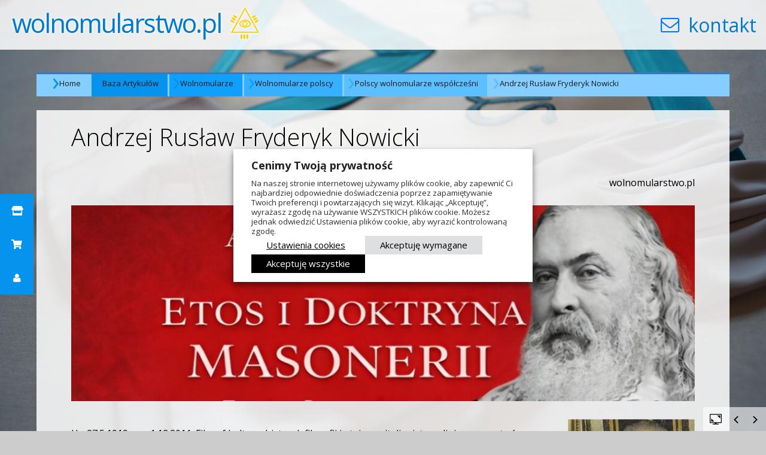

--- FILE ---
content_type: text/html; charset=UTF-8
request_url: https://wolnomularstwo.pl/baza_artykulow/wolnomularze/wolnomularze-polscy/polscy-wolnomularze-wspolczesni/andrzej-ruslaw-nowicki/
body_size: 22405
content:
<!DOCTYPE html>
<html lang="pl-PL" class="no-js">
<head>
	
	<meta charset="UTF-8">
	<meta name="viewport" content="width=device-width, initial-scale=1">
	<link rel="profile" href="https://gmpg.org/xfn/11">
	
	<script src="https://cdnjs.cloudflare.com/ajax/libs/jquery/2.2.4/jquery.min.js"></script>
	<script src="//maxcdn.bootstrapcdn.com/bootstrap/3.3.6/js/bootstrap.min.js"></script>


	<script>(function(html){html.className = html.className.replace(/\bno-js\b/,'js')})(document.documentElement);</script>
<title>Andrzej Rusław Fryderyk Nowicki &#8211; wolnomularstwo.pl</title>
<meta name='robots' content='max-image-preview:large' />
<link rel='dns-prefetch' href='//cdnjs.cloudflare.com' />
<link rel='dns-prefetch' href='//fonts.googleapis.com' />
<link rel="alternate" type="application/rss+xml" title="wolnomularstwo.pl &raquo; Kanał z wpisami" href="https://wolnomularstwo.pl/feed/" />
<link rel="alternate" type="application/rss+xml" title="wolnomularstwo.pl &raquo; Kanał z komentarzami" href="https://wolnomularstwo.pl/comments/feed/" />
<script type="text/javascript" id="wpp-js" src="https://wolnomularstwo.pl/wp-content/plugins/wordpress-popular-posts/assets/js/wpp.js?ver=7.3.6" data-sampling="0" data-sampling-rate="100" data-api-url="https://wolnomularstwo.pl/wp-json/wordpress-popular-posts" data-post-id="722" data-token="f3c98898c9" data-lang="0" data-debug="1"></script>
<link rel="alternate" title="oEmbed (JSON)" type="application/json+oembed" href="https://wolnomularstwo.pl/wp-json/oembed/1.0/embed?url=https%3A%2F%2Fwolnomularstwo.pl%2Fbaza_artykulow%2Fwolnomularze%2Fwolnomularze-polscy%2Fpolscy-wolnomularze-wspolczesni%2Fandrzej-ruslaw-nowicki%2F" />
<link rel="alternate" title="oEmbed (XML)" type="text/xml+oembed" href="https://wolnomularstwo.pl/wp-json/oembed/1.0/embed?url=https%3A%2F%2Fwolnomularstwo.pl%2Fbaza_artykulow%2Fwolnomularze%2Fwolnomularze-polscy%2Fpolscy-wolnomularze-wspolczesni%2Fandrzej-ruslaw-nowicki%2F&#038;format=xml" />
<!-- wolnomularstwo.pl is managing ads with Advanced Ads 2.0.14 – https://wpadvancedads.com/ --><script id="wolno-ready">
			window.advanced_ads_ready=function(e,a){a=a||"complete";var d=function(e){return"interactive"===a?"loading"!==e:"complete"===e};d(document.readyState)?e():document.addEventListener("readystatechange",(function(a){d(a.target.readyState)&&e()}),{once:"interactive"===a})},window.advanced_ads_ready_queue=window.advanced_ads_ready_queue||[];		</script>
		<style id='wp-img-auto-sizes-contain-inline-css' type='text/css'>
img:is([sizes=auto i],[sizes^="auto," i]){contain-intrinsic-size:3000px 1500px}
/*# sourceURL=wp-img-auto-sizes-contain-inline-css */
</style>
<link rel='stylesheet' id='dashicons-css' href='https://wolnomularstwo.pl/wp-includes/css/dashicons.min.css?ver=6.9' type='text/css' media='all' />
<link rel='stylesheet' id='menu-icons-extra-css' href='https://wolnomularstwo.pl/wp-content/plugins/menu-icons/css/extra.min.css?ver=0.13.20' type='text/css' media='all' />
<style id='wp-emoji-styles-inline-css' type='text/css'>

	img.wp-smiley, img.emoji {
		display: inline !important;
		border: none !important;
		box-shadow: none !important;
		height: 1em !important;
		width: 1em !important;
		margin: 0 0.07em !important;
		vertical-align: -0.1em !important;
		background: none !important;
		padding: 0 !important;
	}
/*# sourceURL=wp-emoji-styles-inline-css */
</style>
<style id='wp-block-library-inline-css' type='text/css'>
:root{--wp-block-synced-color:#7a00df;--wp-block-synced-color--rgb:122,0,223;--wp-bound-block-color:var(--wp-block-synced-color);--wp-editor-canvas-background:#ddd;--wp-admin-theme-color:#007cba;--wp-admin-theme-color--rgb:0,124,186;--wp-admin-theme-color-darker-10:#006ba1;--wp-admin-theme-color-darker-10--rgb:0,107,160.5;--wp-admin-theme-color-darker-20:#005a87;--wp-admin-theme-color-darker-20--rgb:0,90,135;--wp-admin-border-width-focus:2px}@media (min-resolution:192dpi){:root{--wp-admin-border-width-focus:1.5px}}.wp-element-button{cursor:pointer}:root .has-very-light-gray-background-color{background-color:#eee}:root .has-very-dark-gray-background-color{background-color:#313131}:root .has-very-light-gray-color{color:#eee}:root .has-very-dark-gray-color{color:#313131}:root .has-vivid-green-cyan-to-vivid-cyan-blue-gradient-background{background:linear-gradient(135deg,#00d084,#0693e3)}:root .has-purple-crush-gradient-background{background:linear-gradient(135deg,#34e2e4,#4721fb 50%,#ab1dfe)}:root .has-hazy-dawn-gradient-background{background:linear-gradient(135deg,#faaca8,#dad0ec)}:root .has-subdued-olive-gradient-background{background:linear-gradient(135deg,#fafae1,#67a671)}:root .has-atomic-cream-gradient-background{background:linear-gradient(135deg,#fdd79a,#004a59)}:root .has-nightshade-gradient-background{background:linear-gradient(135deg,#330968,#31cdcf)}:root .has-midnight-gradient-background{background:linear-gradient(135deg,#020381,#2874fc)}:root{--wp--preset--font-size--normal:16px;--wp--preset--font-size--huge:42px}.has-regular-font-size{font-size:1em}.has-larger-font-size{font-size:2.625em}.has-normal-font-size{font-size:var(--wp--preset--font-size--normal)}.has-huge-font-size{font-size:var(--wp--preset--font-size--huge)}.has-text-align-center{text-align:center}.has-text-align-left{text-align:left}.has-text-align-right{text-align:right}.has-fit-text{white-space:nowrap!important}#end-resizable-editor-section{display:none}.aligncenter{clear:both}.items-justified-left{justify-content:flex-start}.items-justified-center{justify-content:center}.items-justified-right{justify-content:flex-end}.items-justified-space-between{justify-content:space-between}.screen-reader-text{border:0;clip-path:inset(50%);height:1px;margin:-1px;overflow:hidden;padding:0;position:absolute;width:1px;word-wrap:normal!important}.screen-reader-text:focus{background-color:#ddd;clip-path:none;color:#444;display:block;font-size:1em;height:auto;left:5px;line-height:normal;padding:15px 23px 14px;text-decoration:none;top:5px;width:auto;z-index:100000}html :where(.has-border-color){border-style:solid}html :where([style*=border-top-color]){border-top-style:solid}html :where([style*=border-right-color]){border-right-style:solid}html :where([style*=border-bottom-color]){border-bottom-style:solid}html :where([style*=border-left-color]){border-left-style:solid}html :where([style*=border-width]){border-style:solid}html :where([style*=border-top-width]){border-top-style:solid}html :where([style*=border-right-width]){border-right-style:solid}html :where([style*=border-bottom-width]){border-bottom-style:solid}html :where([style*=border-left-width]){border-left-style:solid}html :where(img[class*=wp-image-]){height:auto;max-width:100%}:where(figure){margin:0 0 1em}html :where(.is-position-sticky){--wp-admin--admin-bar--position-offset:var(--wp-admin--admin-bar--height,0px)}@media screen and (max-width:600px){html :where(.is-position-sticky){--wp-admin--admin-bar--position-offset:0px}}

/*# sourceURL=wp-block-library-inline-css */
</style><style id='wp-block-embed-inline-css' type='text/css'>
.wp-block-embed.alignleft,.wp-block-embed.alignright,.wp-block[data-align=left]>[data-type="core/embed"],.wp-block[data-align=right]>[data-type="core/embed"]{max-width:360px;width:100%}.wp-block-embed.alignleft .wp-block-embed__wrapper,.wp-block-embed.alignright .wp-block-embed__wrapper,.wp-block[data-align=left]>[data-type="core/embed"] .wp-block-embed__wrapper,.wp-block[data-align=right]>[data-type="core/embed"] .wp-block-embed__wrapper{min-width:280px}.wp-block-cover .wp-block-embed{min-height:240px;min-width:320px}.wp-block-embed{overflow-wrap:break-word}.wp-block-embed :where(figcaption){margin-bottom:1em;margin-top:.5em}.wp-block-embed iframe{max-width:100%}.wp-block-embed__wrapper{position:relative}.wp-embed-responsive .wp-has-aspect-ratio .wp-block-embed__wrapper:before{content:"";display:block;padding-top:50%}.wp-embed-responsive .wp-has-aspect-ratio iframe{bottom:0;height:100%;left:0;position:absolute;right:0;top:0;width:100%}.wp-embed-responsive .wp-embed-aspect-21-9 .wp-block-embed__wrapper:before{padding-top:42.85%}.wp-embed-responsive .wp-embed-aspect-18-9 .wp-block-embed__wrapper:before{padding-top:50%}.wp-embed-responsive .wp-embed-aspect-16-9 .wp-block-embed__wrapper:before{padding-top:56.25%}.wp-embed-responsive .wp-embed-aspect-4-3 .wp-block-embed__wrapper:before{padding-top:75%}.wp-embed-responsive .wp-embed-aspect-1-1 .wp-block-embed__wrapper:before{padding-top:100%}.wp-embed-responsive .wp-embed-aspect-9-16 .wp-block-embed__wrapper:before{padding-top:177.77%}.wp-embed-responsive .wp-embed-aspect-1-2 .wp-block-embed__wrapper:before{padding-top:200%}
/*# sourceURL=https://wolnomularstwo.pl/wp-includes/blocks/embed/style.min.css */
</style>
<style id='wp-block-paragraph-inline-css' type='text/css'>
.is-small-text{font-size:.875em}.is-regular-text{font-size:1em}.is-large-text{font-size:2.25em}.is-larger-text{font-size:3em}.has-drop-cap:not(:focus):first-letter{float:left;font-size:8.4em;font-style:normal;font-weight:100;line-height:.68;margin:.05em .1em 0 0;text-transform:uppercase}body.rtl .has-drop-cap:not(:focus):first-letter{float:none;margin-left:.1em}p.has-drop-cap.has-background{overflow:hidden}:root :where(p.has-background){padding:1.25em 2.375em}:where(p.has-text-color:not(.has-link-color)) a{color:inherit}p.has-text-align-left[style*="writing-mode:vertical-lr"],p.has-text-align-right[style*="writing-mode:vertical-rl"]{rotate:180deg}
/*# sourceURL=https://wolnomularstwo.pl/wp-includes/blocks/paragraph/style.min.css */
</style>
<style id='wp-block-spacer-inline-css' type='text/css'>
.wp-block-spacer{clear:both}
/*# sourceURL=https://wolnomularstwo.pl/wp-includes/blocks/spacer/style.min.css */
</style>
<link rel='stylesheet' id='wc-blocks-style-css' href='https://wolnomularstwo.pl/wp-content/plugins/woocommerce/assets/client/blocks/wc-blocks.css?ver=wc-10.4.3' type='text/css' media='all' />
<style id='global-styles-inline-css' type='text/css'>
:root{--wp--preset--aspect-ratio--square: 1;--wp--preset--aspect-ratio--4-3: 4/3;--wp--preset--aspect-ratio--3-4: 3/4;--wp--preset--aspect-ratio--3-2: 3/2;--wp--preset--aspect-ratio--2-3: 2/3;--wp--preset--aspect-ratio--16-9: 16/9;--wp--preset--aspect-ratio--9-16: 9/16;--wp--preset--color--black: #000000;--wp--preset--color--cyan-bluish-gray: #abb8c3;--wp--preset--color--white: #ffffff;--wp--preset--color--pale-pink: #f78da7;--wp--preset--color--vivid-red: #cf2e2e;--wp--preset--color--luminous-vivid-orange: #ff6900;--wp--preset--color--luminous-vivid-amber: #fcb900;--wp--preset--color--light-green-cyan: #7bdcb5;--wp--preset--color--vivid-green-cyan: #00d084;--wp--preset--color--pale-cyan-blue: #8ed1fc;--wp--preset--color--vivid-cyan-blue: #0693e3;--wp--preset--color--vivid-purple: #9b51e0;--wp--preset--gradient--vivid-cyan-blue-to-vivid-purple: linear-gradient(135deg,rgb(6,147,227) 0%,rgb(155,81,224) 100%);--wp--preset--gradient--light-green-cyan-to-vivid-green-cyan: linear-gradient(135deg,rgb(122,220,180) 0%,rgb(0,208,130) 100%);--wp--preset--gradient--luminous-vivid-amber-to-luminous-vivid-orange: linear-gradient(135deg,rgb(252,185,0) 0%,rgb(255,105,0) 100%);--wp--preset--gradient--luminous-vivid-orange-to-vivid-red: linear-gradient(135deg,rgb(255,105,0) 0%,rgb(207,46,46) 100%);--wp--preset--gradient--very-light-gray-to-cyan-bluish-gray: linear-gradient(135deg,rgb(238,238,238) 0%,rgb(169,184,195) 100%);--wp--preset--gradient--cool-to-warm-spectrum: linear-gradient(135deg,rgb(74,234,220) 0%,rgb(151,120,209) 20%,rgb(207,42,186) 40%,rgb(238,44,130) 60%,rgb(251,105,98) 80%,rgb(254,248,76) 100%);--wp--preset--gradient--blush-light-purple: linear-gradient(135deg,rgb(255,206,236) 0%,rgb(152,150,240) 100%);--wp--preset--gradient--blush-bordeaux: linear-gradient(135deg,rgb(254,205,165) 0%,rgb(254,45,45) 50%,rgb(107,0,62) 100%);--wp--preset--gradient--luminous-dusk: linear-gradient(135deg,rgb(255,203,112) 0%,rgb(199,81,192) 50%,rgb(65,88,208) 100%);--wp--preset--gradient--pale-ocean: linear-gradient(135deg,rgb(255,245,203) 0%,rgb(182,227,212) 50%,rgb(51,167,181) 100%);--wp--preset--gradient--electric-grass: linear-gradient(135deg,rgb(202,248,128) 0%,rgb(113,206,126) 100%);--wp--preset--gradient--midnight: linear-gradient(135deg,rgb(2,3,129) 0%,rgb(40,116,252) 100%);--wp--preset--font-size--small: 13px;--wp--preset--font-size--medium: 20px;--wp--preset--font-size--large: 36px;--wp--preset--font-size--x-large: 42px;--wp--preset--spacing--20: 0.44rem;--wp--preset--spacing--30: 0.67rem;--wp--preset--spacing--40: 1rem;--wp--preset--spacing--50: 1.5rem;--wp--preset--spacing--60: 2.25rem;--wp--preset--spacing--70: 3.38rem;--wp--preset--spacing--80: 5.06rem;--wp--preset--shadow--natural: 6px 6px 9px rgba(0, 0, 0, 0.2);--wp--preset--shadow--deep: 12px 12px 50px rgba(0, 0, 0, 0.4);--wp--preset--shadow--sharp: 6px 6px 0px rgba(0, 0, 0, 0.2);--wp--preset--shadow--outlined: 6px 6px 0px -3px rgb(255, 255, 255), 6px 6px rgb(0, 0, 0);--wp--preset--shadow--crisp: 6px 6px 0px rgb(0, 0, 0);}:where(.is-layout-flex){gap: 0.5em;}:where(.is-layout-grid){gap: 0.5em;}body .is-layout-flex{display: flex;}.is-layout-flex{flex-wrap: wrap;align-items: center;}.is-layout-flex > :is(*, div){margin: 0;}body .is-layout-grid{display: grid;}.is-layout-grid > :is(*, div){margin: 0;}:where(.wp-block-columns.is-layout-flex){gap: 2em;}:where(.wp-block-columns.is-layout-grid){gap: 2em;}:where(.wp-block-post-template.is-layout-flex){gap: 1.25em;}:where(.wp-block-post-template.is-layout-grid){gap: 1.25em;}.has-black-color{color: var(--wp--preset--color--black) !important;}.has-cyan-bluish-gray-color{color: var(--wp--preset--color--cyan-bluish-gray) !important;}.has-white-color{color: var(--wp--preset--color--white) !important;}.has-pale-pink-color{color: var(--wp--preset--color--pale-pink) !important;}.has-vivid-red-color{color: var(--wp--preset--color--vivid-red) !important;}.has-luminous-vivid-orange-color{color: var(--wp--preset--color--luminous-vivid-orange) !important;}.has-luminous-vivid-amber-color{color: var(--wp--preset--color--luminous-vivid-amber) !important;}.has-light-green-cyan-color{color: var(--wp--preset--color--light-green-cyan) !important;}.has-vivid-green-cyan-color{color: var(--wp--preset--color--vivid-green-cyan) !important;}.has-pale-cyan-blue-color{color: var(--wp--preset--color--pale-cyan-blue) !important;}.has-vivid-cyan-blue-color{color: var(--wp--preset--color--vivid-cyan-blue) !important;}.has-vivid-purple-color{color: var(--wp--preset--color--vivid-purple) !important;}.has-black-background-color{background-color: var(--wp--preset--color--black) !important;}.has-cyan-bluish-gray-background-color{background-color: var(--wp--preset--color--cyan-bluish-gray) !important;}.has-white-background-color{background-color: var(--wp--preset--color--white) !important;}.has-pale-pink-background-color{background-color: var(--wp--preset--color--pale-pink) !important;}.has-vivid-red-background-color{background-color: var(--wp--preset--color--vivid-red) !important;}.has-luminous-vivid-orange-background-color{background-color: var(--wp--preset--color--luminous-vivid-orange) !important;}.has-luminous-vivid-amber-background-color{background-color: var(--wp--preset--color--luminous-vivid-amber) !important;}.has-light-green-cyan-background-color{background-color: var(--wp--preset--color--light-green-cyan) !important;}.has-vivid-green-cyan-background-color{background-color: var(--wp--preset--color--vivid-green-cyan) !important;}.has-pale-cyan-blue-background-color{background-color: var(--wp--preset--color--pale-cyan-blue) !important;}.has-vivid-cyan-blue-background-color{background-color: var(--wp--preset--color--vivid-cyan-blue) !important;}.has-vivid-purple-background-color{background-color: var(--wp--preset--color--vivid-purple) !important;}.has-black-border-color{border-color: var(--wp--preset--color--black) !important;}.has-cyan-bluish-gray-border-color{border-color: var(--wp--preset--color--cyan-bluish-gray) !important;}.has-white-border-color{border-color: var(--wp--preset--color--white) !important;}.has-pale-pink-border-color{border-color: var(--wp--preset--color--pale-pink) !important;}.has-vivid-red-border-color{border-color: var(--wp--preset--color--vivid-red) !important;}.has-luminous-vivid-orange-border-color{border-color: var(--wp--preset--color--luminous-vivid-orange) !important;}.has-luminous-vivid-amber-border-color{border-color: var(--wp--preset--color--luminous-vivid-amber) !important;}.has-light-green-cyan-border-color{border-color: var(--wp--preset--color--light-green-cyan) !important;}.has-vivid-green-cyan-border-color{border-color: var(--wp--preset--color--vivid-green-cyan) !important;}.has-pale-cyan-blue-border-color{border-color: var(--wp--preset--color--pale-cyan-blue) !important;}.has-vivid-cyan-blue-border-color{border-color: var(--wp--preset--color--vivid-cyan-blue) !important;}.has-vivid-purple-border-color{border-color: var(--wp--preset--color--vivid-purple) !important;}.has-vivid-cyan-blue-to-vivid-purple-gradient-background{background: var(--wp--preset--gradient--vivid-cyan-blue-to-vivid-purple) !important;}.has-light-green-cyan-to-vivid-green-cyan-gradient-background{background: var(--wp--preset--gradient--light-green-cyan-to-vivid-green-cyan) !important;}.has-luminous-vivid-amber-to-luminous-vivid-orange-gradient-background{background: var(--wp--preset--gradient--luminous-vivid-amber-to-luminous-vivid-orange) !important;}.has-luminous-vivid-orange-to-vivid-red-gradient-background{background: var(--wp--preset--gradient--luminous-vivid-orange-to-vivid-red) !important;}.has-very-light-gray-to-cyan-bluish-gray-gradient-background{background: var(--wp--preset--gradient--very-light-gray-to-cyan-bluish-gray) !important;}.has-cool-to-warm-spectrum-gradient-background{background: var(--wp--preset--gradient--cool-to-warm-spectrum) !important;}.has-blush-light-purple-gradient-background{background: var(--wp--preset--gradient--blush-light-purple) !important;}.has-blush-bordeaux-gradient-background{background: var(--wp--preset--gradient--blush-bordeaux) !important;}.has-luminous-dusk-gradient-background{background: var(--wp--preset--gradient--luminous-dusk) !important;}.has-pale-ocean-gradient-background{background: var(--wp--preset--gradient--pale-ocean) !important;}.has-electric-grass-gradient-background{background: var(--wp--preset--gradient--electric-grass) !important;}.has-midnight-gradient-background{background: var(--wp--preset--gradient--midnight) !important;}.has-small-font-size{font-size: var(--wp--preset--font-size--small) !important;}.has-medium-font-size{font-size: var(--wp--preset--font-size--medium) !important;}.has-large-font-size{font-size: var(--wp--preset--font-size--large) !important;}.has-x-large-font-size{font-size: var(--wp--preset--font-size--x-large) !important;}
/*# sourceURL=global-styles-inline-css */
</style>

<style id='classic-theme-styles-inline-css' type='text/css'>
/*! This file is auto-generated */
.wp-block-button__link{color:#fff;background-color:#32373c;border-radius:9999px;box-shadow:none;text-decoration:none;padding:calc(.667em + 2px) calc(1.333em + 2px);font-size:1.125em}.wp-block-file__button{background:#32373c;color:#fff;text-decoration:none}
/*# sourceURL=/wp-includes/css/classic-themes.min.css */
</style>
<link rel='stylesheet' id='woocommerce-layout-css' href='https://wolnomularstwo.pl/wp-content/plugins/woocommerce/assets/css/woocommerce-layout.css?ver=10.4.3' type='text/css' media='all' />
<link rel='stylesheet' id='woocommerce-smallscreen-css' href='https://wolnomularstwo.pl/wp-content/plugins/woocommerce/assets/css/woocommerce-smallscreen.css?ver=10.4.3' type='text/css' media='only screen and (max-width: 768px)' />
<link rel='stylesheet' id='woocommerce-general-css' href='https://wolnomularstwo.pl/wp-content/plugins/woocommerce/assets/css/woocommerce.css?ver=10.4.3' type='text/css' media='all' />
<style id='woocommerce-inline-inline-css' type='text/css'>
.woocommerce form .form-row .required { visibility: visible; }
/*# sourceURL=woocommerce-inline-inline-css */
</style>
<link rel='stylesheet' id='buttonizer_frontend_style-css' href='https://wolnomularstwo.pl/wp-content/plugins/buttonizer-multifunctional-button/assets/legacy/frontend.css?v=2bf00396b0c1ac7592c6916e5b67b30d&#038;ver=6.9' type='text/css' media='all' />
<link rel='stylesheet' id='buttonizer-icon-library-css' href='https://cdnjs.cloudflare.com/ajax/libs/font-awesome/5.15.4/css/all.min.css?ver=6.9' type='text/css' media='all' integrity='sha512-1ycn6IcaQQ40/MKBW2W4Rhis/DbILU74C1vSrLJxCq57o941Ym01SwNsOMqvEBFlcgUa6xLiPY/NS5R+E6ztJQ==' crossorigin='anonymous' />
<link rel='stylesheet' id='rfwbs-front-style-css' href='https://wolnomularstwo.pl/wp-content/plugins/responsive-full-width-background-slider/css/rfwbs_slider.css?ver=6.9' type='text/css' media='all' />
<link rel='stylesheet' id='owl.carousel.style-css' href='https://wolnomularstwo.pl/wp-content/plugins/wp-posts-carousel/owl.carousel/assets/owl.carousel.css?ver=6.9' type='text/css' media='all' />
<link rel='stylesheet' id='wordpress-popular-posts-css-css' href='https://wolnomularstwo.pl/wp-content/plugins/wordpress-popular-posts/assets/css/wpp.css?ver=7.3.6' type='text/css' media='all' />
<link rel='stylesheet' id='twentysixteen-fonts-css' href='https://fonts.googleapis.com/css?family=Merriweather%3A400%2C700%2C900%2C400italic%2C700italic%2C900italic%7CMontserrat%3A400%2C700%7CInconsolata%3A400&#038;subset=latin%2Clatin-ext' type='text/css' media='all' />
<link rel='stylesheet' id='genericons-css' href='https://wolnomularstwo.pl/wp-content/plugins/menu-icons/vendor/codeinwp/icon-picker/css/types/genericons.min.css?ver=3.4' type='text/css' media='all' />
<link rel='stylesheet' id='twentysixteen-style-css' href='https://wolnomularstwo.pl/wp-content/themes/wmpl/style.css?ver=6.9' type='text/css' media='all' />
<link rel='stylesheet' id='flexible-shipping-free-shipping-css' href='https://wolnomularstwo.pl/wp-content/plugins/flexible-shipping/assets/dist/css/free-shipping.css?ver=6.5.1.2' type='text/css' media='all' />
<link rel='stylesheet' id='cookie-law-info-css' href='https://wolnomularstwo.pl/wp-content/plugins/webtoffee-gdpr-cookie-consent/public/css/cookie-law-info-public.css?ver=2.6.6' type='text/css' media='all' />
<link rel='stylesheet' id='cookie-law-info-gdpr-css' href='https://wolnomularstwo.pl/wp-content/plugins/webtoffee-gdpr-cookie-consent/public/css/cookie-law-info-gdpr.css?ver=2.6.6' type='text/css' media='all' />
<style id='cookie-law-info-gdpr-inline-css' type='text/css'>
.cli-modal-content, .cli-tab-content { background-color: #ffffff; }.cli-privacy-content-text, .cli-modal .cli-modal-dialog, .cli-tab-container p, a.cli-privacy-readmore { color: #000000; }.cli-tab-header { background-color: #f2f2f2; }.cli-tab-header, .cli-tab-header a.cli-nav-link,span.cli-necessary-caption,.cli-switch .cli-slider:after { color: #000000; }.cli-switch .cli-slider:before { background-color: #ffffff; }.cli-switch input:checked + .cli-slider:before { background-color: #ffffff; }.cli-switch .cli-slider { background-color: #e3e1e8; }.cli-switch input:checked + .cli-slider { background-color: #28a745; }.cli-modal-close svg { fill: #000000; }.cli-tab-footer .wt-cli-privacy-accept-all-btn { background-color: #00acad; color: #ffffff}.cli-tab-footer .wt-cli-privacy-accept-btn { background-color: #00acad; color: #ffffff}.cli-tab-header a:before{ border-right: 1px solid #000000; border-bottom: 1px solid #000000; }
/*# sourceURL=cookie-law-info-gdpr-inline-css */
</style>
<script type="text/javascript" src="https://wolnomularstwo.pl/wp-includes/js/jquery/jquery.min.js?ver=3.7.1" id="jquery-core-js"></script>
<script type="text/javascript" src="https://wolnomularstwo.pl/wp-includes/js/jquery/jquery-migrate.min.js?ver=3.4.1" id="jquery-migrate-js"></script>
<script type="text/javascript" src="https://wolnomularstwo.pl/wp-content/plugins/woocommerce/assets/js/jquery-blockui/jquery.blockUI.min.js?ver=2.7.0-wc.10.4.3" id="wc-jquery-blockui-js" defer="defer" data-wp-strategy="defer"></script>
<script type="text/javascript" id="wc-add-to-cart-js-extra">
/* <![CDATA[ */
var wc_add_to_cart_params = {"ajax_url":"/wp-admin/admin-ajax.php","wc_ajax_url":"/?wc-ajax=%%endpoint%%","i18n_view_cart":"Zobacz koszyk","cart_url":"https://wolnomularstwo.pl/koszyk/","is_cart":"","cart_redirect_after_add":"yes"};
//# sourceURL=wc-add-to-cart-js-extra
/* ]]> */
</script>
<script type="text/javascript" src="https://wolnomularstwo.pl/wp-content/plugins/woocommerce/assets/js/frontend/add-to-cart.min.js?ver=10.4.3" id="wc-add-to-cart-js" defer="defer" data-wp-strategy="defer"></script>
<script type="text/javascript" src="https://wolnomularstwo.pl/wp-content/plugins/woocommerce/assets/js/js-cookie/js.cookie.min.js?ver=2.1.4-wc.10.4.3" id="wc-js-cookie-js" defer="defer" data-wp-strategy="defer"></script>
<script type="text/javascript" id="woocommerce-js-extra">
/* <![CDATA[ */
var woocommerce_params = {"ajax_url":"/wp-admin/admin-ajax.php","wc_ajax_url":"/?wc-ajax=%%endpoint%%","i18n_password_show":"Poka\u017c has\u0142o","i18n_password_hide":"Ukryj has\u0142o"};
//# sourceURL=woocommerce-js-extra
/* ]]> */
</script>
<script type="text/javascript" src="https://wolnomularstwo.pl/wp-content/plugins/woocommerce/assets/js/frontend/woocommerce.min.js?ver=10.4.3" id="woocommerce-js" defer="defer" data-wp-strategy="defer"></script>
<script type="text/javascript" src="https://wolnomularstwo.pl/wp-content/plugins/wp-posts-carousel/owl.carousel/owl.carousel.js?ver=2.0.0" id="owl.carousel-js"></script>
<script type="text/javascript" src="https://wolnomularstwo.pl/wp-content/plugins/wp-posts-carousel/owl.carousel/jquery.mousewheel.min.js?ver=3.1.12" id="jquery-mousewheel-js"></script>
<script type="text/javascript" id="cookie-law-info-js-extra">
/* <![CDATA[ */
var Cli_Data = {"nn_cookie_ids":["_gat","dmvk","cookies.js","_cfuvid","wBounce","_TEST_","PHPSESSID","CookieLawInfoConsent","wpEmojiSettingsSupports","__cf_bm","ts","usprivacy","YSC","VISITOR_INFO1_LIVE","VISITOR_PRIVACY_METADATA","yt-remote-device-id","yt-remote-connected-devices","yt.innertube::requests","yt.innertube::nextId","test_cookie","IDE","sbjs_migrations","sbjs_current_add","sbjs_first_add","sbjs_current","sbjs_first","sbjs_udata","sbjs_session","_ga","_gid","mailchimp_landing_site","pvc_visits[0]","v1st"],"non_necessary_cookies":{"necessary":["PHPSESSID","CookieLawInfoConsent","cookielawinfo-checkbox-advertisement","wpEmojiSettingsSupports","__cf_bm","ts","usprivacy"],"functional":["mailchimp_landing_site","pvc_visits[0]","v1st"],"performance":["_gat","dmvk"],"analytics":["sbjs_migrations","sbjs_current_add","sbjs_first_add","sbjs_current","sbjs_first","sbjs_udata","sbjs_session","_ga","_gid"],"advertisement":["YSC","VISITOR_INFO1_LIVE","VISITOR_PRIVACY_METADATA","yt-remote-device-id","yt-remote-connected-devices","yt.innertube::requests","yt.innertube::nextId","test_cookie","IDE"],"others":["cookies.js","_cfuvid","wBounce","_TEST_"]},"cookielist":{"necessary":{"id":581,"status":true,"priority":0,"title":"Wymagane","strict":true,"default_state":false,"ccpa_optout":false,"loadonstart":false},"functional":{"id":582,"status":true,"priority":5,"title":"Funkcjonalny","strict":false,"default_state":false,"ccpa_optout":false,"loadonstart":false},"performance":{"id":583,"status":true,"priority":4,"title":"Wydajno\u015b\u0107","strict":false,"default_state":false,"ccpa_optout":false,"loadonstart":false},"analytics":{"id":584,"status":true,"priority":3,"title":"Analityka","strict":false,"default_state":false,"ccpa_optout":false,"loadonstart":false},"advertisement":{"id":585,"status":true,"priority":2,"title":"Reklama","strict":false,"default_state":false,"ccpa_optout":false,"loadonstart":false},"others":{"id":586,"status":true,"priority":1,"title":"Inne","strict":false,"default_state":false,"ccpa_optout":false,"loadonstart":false}},"ajax_url":"https://wolnomularstwo.pl/wp-admin/admin-ajax.php","current_lang":"pl","security":"388f59ca67","eu_countries":["GB"],"geoIP":"disabled","use_custom_geolocation_api":"","custom_geolocation_api":"https://geoip.cookieyes.com/geoip/checker/result.php","consentVersion":"1","strictlyEnabled":["necessary","obligatoire"],"cookieDomain":"","privacy_length":"250","ccpaEnabled":"","ccpaRegionBased":"","ccpaBarEnabled":"","ccpaType":"gdpr","triggerDomRefresh":"","secure_cookies":""};
var log_object = {"ajax_url":"https://wolnomularstwo.pl/wp-admin/admin-ajax.php"};
//# sourceURL=cookie-law-info-js-extra
/* ]]> */
</script>
<script type="text/javascript" src="https://wolnomularstwo.pl/wp-content/plugins/webtoffee-gdpr-cookie-consent/public/js/cookie-law-info-public.js?ver=2.6.6" id="cookie-law-info-js"></script>
<link rel="https://api.w.org/" href="https://wolnomularstwo.pl/wp-json/" /><link rel="alternate" title="JSON" type="application/json" href="https://wolnomularstwo.pl/wp-json/wp/v2/pages/722" /><link rel="EditURI" type="application/rsd+xml" title="RSD" href="https://wolnomularstwo.pl/xmlrpc.php?rsd" />
<meta name="generator" content="WordPress 6.9" />
<meta name="generator" content="WooCommerce 10.4.3" />
<link rel="canonical" href="https://wolnomularstwo.pl/baza_artykulow/wolnomularze/wolnomularze-polscy/polscy-wolnomularze-wspolczesni/andrzej-ruslaw-nowicki/" />
<link rel='shortlink' href='https://wolnomularstwo.pl/?p=722' />

		<!-- GA Google Analytics @ https://m0n.co/ga -->
		<script type="text/plain" data-cli-class="cli-blocker-script" data-cli-label="Google Tag Manager"  data-cli-script-type="analytics" data-cli-block="true" data-cli-block-if-ccpa-optout="false" data-cli-element-position="head" async src="https://www.googletagmanager.com/gtag/js?id=G-K3YQNSXPYL"></script>
		<script>
			window.dataLayer = window.dataLayer || [];
			function gtag(){dataLayer.push(arguments);}
			gtag('js', new Date());
			gtag('config', 'G-K3YQNSXPYL');
		</script>

	<script>var wp_posts_carousel_url="https://wolnomularstwo.pl/wp-content/plugins/wp-posts-carousel/";</script>            <style id="wpp-loading-animation-styles">@-webkit-keyframes bgslide{from{background-position-x:0}to{background-position-x:-200%}}@keyframes bgslide{from{background-position-x:0}to{background-position-x:-200%}}.wpp-widget-block-placeholder,.wpp-shortcode-placeholder{margin:0 auto;width:60px;height:3px;background:#dd3737;background:linear-gradient(90deg,#dd3737 0%,#571313 10%,#dd3737 100%);background-size:200% auto;border-radius:3px;-webkit-animation:bgslide 1s infinite linear;animation:bgslide 1s infinite linear}</style>
            	<noscript><style>.woocommerce-product-gallery{ opacity: 1 !important; }</style></noscript>
	<link rel="icon" href="https://wolnomularstwo.pl/wp-content/uploads/2016/09/cropped-logo-z-bialym-mocnym-32x32.png" sizes="32x32" />
<link rel="icon" href="https://wolnomularstwo.pl/wp-content/uploads/2016/09/cropped-logo-z-bialym-mocnym-192x192.png" sizes="192x192" />
<link rel="apple-touch-icon" href="https://wolnomularstwo.pl/wp-content/uploads/2016/09/cropped-logo-z-bialym-mocnym-180x180.png" />
<meta name="msapplication-TileImage" content="https://wolnomularstwo.pl/wp-content/uploads/2016/09/cropped-logo-z-bialym-mocnym-270x270.png" />
		<style type="text/css" id="wp-custom-css">
			#post-2 > div > table.main-page-organizacje > tbody > tr:nth-child(1) > td:nth-child(3) > a > img{
	max-height:120px;
	object-fit:contain;
}		</style>
		
	<link rel="stylesheet" type="text/css" href="https://cdnjs.cloudflare.com/ajax/libs/font-awesome/4.6.2/css/font-awesome.css" />
<link href='https://fonts.googleapis.com/css?family=Open+Sans:400,300,300italic,400italic,600,600italic,700,800&subset=latin,latin-ext' rel='stylesheet' type='text/css'>
<link rel='stylesheet' id='cookie-law-info-table-css' href='https://wolnomularstwo.pl/wp-content/plugins/webtoffee-gdpr-cookie-consent/public/css/cookie-law-info-table.css?ver=2.6.6' type='text/css' media='all' />
<style id='breadcrumb-style-inline-css' type='text/css'>

        .breadcrumb-container {
            font-size: 13px;
        }
        .breadcrumb-container ul {
            margin: 0;
            padding: 0;
        }
        .breadcrumb-container li {
            box-sizing: unset;
            display: inline-block;
            margin: 0;
            padding: 0;
        }
        .breadcrumb-container li a {
            box-sizing: unset;
            padding: 0 10px;
        }
        .breadcrumb-container {
                    }

        .breadcrumb-container li a {
            color: inherit !important;
                    }

        .breadcrumb-container li .separator {
            color: inherit !important;
                    }
        .breadcrumb-container li:last-child .separator {
            display: none;
        }
        .breadcrumb-container.theme1 li {
            margin: 0;
            padding: 0;
        }
        .breadcrumb-container.theme1 a {
            background: transparent;
            display: inline-block;
            margin: 0 5px;
            padding: 5px 10px;
            text-decoration: none;
        }
    
/*# sourceURL=breadcrumb-style-inline-css */
</style>
</head>

<body data-rsssl=1 class="wp-singular page-template-default page page-id-722 page-parent page-child parent-pageid-678 wp-theme-wmpl theme-wmpl woocommerce-no-js metaslider-plugin group-blog no-sidebar aa-prefix-wolno-">
	<div id="logo">
			<a href="/">
						<span id="logo3">wolnomularstwo.pl</span><span id="logo2"></span>
				
			</a>
	</div>

	<div id="prawe-menu">
		<a href="index.php/kontakt/">
			<span id="kontakt">
				<i class="fa fa-envelope-o" aria-hidden="true"></i>
                                <span>kontakt</span>
			</span>
		</a>


	</div>
	<div id="mainmenu">
     	<div>Menu
 </div>
	</div>


<div id="page" class="site">
	<div class="site-inner">
		<a class="skip-link screen-reader-text" href="#content">Skip to content</a>

		<div id="content" class="site-content">

<div id="primary" class="content-area">
	<main id="main" class="site-main" role="main">
		<nav aria-label="breadcrumbs">
            <div class="breadcrumb-container theme1">
                <ol>
                    <li><a title="Home" href="https://wolnomularstwo.pl"><span>Home</span></a><span class="separator">►</span></li>
    <li><a title="Baza Artykułów" href="https://wolnomularstwo.pl/baza_artykulow/"><span>Baza Artykułów</span></a><span class="separator">►</span></li>
    <li><a title="Wolnomularze" href="https://wolnomularstwo.pl/baza_artykulow/wolnomularze/"><span>Wolnomularze</span></a><span class="separator">►</span></li>
    <li><a title="Wolnomularze polscy" href="https://wolnomularstwo.pl/baza_artykulow/wolnomularze/wolnomularze-polscy/"><span>Wolnomularze polscy</span></a><span class="separator">►</span></li>
    <li><a title="Polscy wolnomularze współcześni" href="https://wolnomularstwo.pl/baza_artykulow/wolnomularze/wolnomularze-polscy/polscy-wolnomularze-wspolczesni/"><span>Polscy wolnomularze współcześni</span></a><span class="separator">►</span></li>
    <li><a title="Andrzej Rusław Fryderyk Nowicki" href="https://wolnomularstwo.pl/baza_artykulow/wolnomularze/wolnomularze-polscy/polscy-wolnomularze-wspolczesni/andrzej-ruslaw-nowicki/"><span>Andrzej Rusław Fryderyk Nowicki</span></a><span class="separator">►</span></li>
                    </ol>
            </div>
        </nav>    <script type="application/ld+json">
        {
            "@context": "http://schema.org",
            "@type": "BreadcrumbList",
            "itemListElement": [
                 {
                            "@type": "ListItem",
                            "position": 2,
                            "item": {
                                "@id": "https://wolnomularstwo.pl",
                                "name": "Home"
                            }
                        }
                        ,                 {
                            "@type": "ListItem",
                            "position": 3,
                            "item": {
                                "@id": "https://wolnomularstwo.pl/baza_artykulow/",
                                "name": "Baza Artykułów"
                            }
                        }
                        ,                 {
                            "@type": "ListItem",
                            "position": 4,
                            "item": {
                                "@id": "https://wolnomularstwo.pl/baza_artykulow/wolnomularze/",
                                "name": "Wolnomularze"
                            }
                        }
                        ,                 {
                            "@type": "ListItem",
                            "position": 5,
                            "item": {
                                "@id": "https://wolnomularstwo.pl/baza_artykulow/wolnomularze/wolnomularze-polscy/",
                                "name": "Wolnomularze polscy"
                            }
                        }
                        ,                 {
                            "@type": "ListItem",
                            "position": 6,
                            "item": {
                                "@id": "https://wolnomularstwo.pl/baza_artykulow/wolnomularze/wolnomularze-polscy/polscy-wolnomularze-wspolczesni/",
                                "name": "Polscy wolnomularze współcześni"
                            }
                        }
                        ,                 {
                            "@type": "ListItem",
                            "position": 7,
                            "item": {
                                "@id": "https://wolnomularstwo.pl/baza_artykulow/wolnomularze/wolnomularze-polscy/polscy-wolnomularze-wspolczesni/andrzej-ruslaw-nowicki/",
                                "name": "Andrzej Rusław Fryderyk Nowicki"
                            }
                        }
                                                    ]
        }
    </script>
   
    <script>
            </script>
<article id="post-722" class="post-722 page type-page status-publish hentry tag-andrzej-nowicki tag-andrzej-ruslaw-nowicki tag-wielki-mistrz-wielkiego-wschodu-polski tag-wielki-mistrz-wwp">
	<header class="entry-header">

		<h1 class="entry-title">Andrzej Rusław Fryderyk Nowicki</h1>
	</header><!-- .entry-header -->

	
	<div class="entry-content">
		
<p class="has-text-align-right">wolnomularstwo.pl</p><div class="wolno-w-tresci" id="wolno-2060891542"><a href="https://wolnomularstwo.pl/produkt/albert-pike-etos-i-doktryna-uczen-1/" aria-label="baner_pike"><img decoding="async" src="https://wolnomularstwo.pl/wp-content/uploads/2026/01/baner_pike.jpg" alt=""  srcset="https://wolnomularstwo.pl/wp-content/uploads/2026/01/baner_pike.jpg 1087w, https://wolnomularstwo.pl/wp-content/uploads/2026/01/baner_pike-300x94.jpg 300w, https://wolnomularstwo.pl/wp-content/uploads/2026/01/baner_pike-1024x322.jpg 1024w, https://wolnomularstwo.pl/wp-content/uploads/2026/01/baner_pike-768x242.jpg 768w, https://wolnomularstwo.pl/wp-content/uploads/2026/01/baner_pike-600x189.jpg 600w" sizes="(max-width: 709px) 85vw, (max-width: 909px) 67vw, (max-width: 1362px) 62vw, 840px" width="1087" height="342"   /></a></div>



<div style="height:24px" aria-hidden="true" class="wp-block-spacer"></div>


<p><img fetchpriority="high" decoding="async" class="alignright size-full wp-image-723" src="https://wolnomularstwo.pl/wp-content/uploads/2016/08/nowicki.jpg" alt="Andrzej Rusław Nowicki" width="212" height="419" srcset="https://wolnomularstwo.pl/wp-content/uploads/2016/08/nowicki.jpg 212w, https://wolnomularstwo.pl/wp-content/uploads/2016/08/nowicki-152x300.jpg 152w" sizes="(max-width: 212px) 85vw, 212px" /><br>Ur. 27.5.1919, zm. 1.12.2011. Filozof kultury, historyk filozofii i ateizmu, italianista, religioznawca, twórca ergantropijno-inkontrologicznego systemu &#8220;filozofii spotkań w rzeczach&#8221;. Profesor emerytowany, związany dawniej z Uniwersytetem Warszawskim (1952-1963), Uniwersytetem Wrocławskim (1963-1973), Uniwersytetem Marii Curie Skłodowskiej w Lublinie (1973-1991). Współzałożyciel i prezes Stowarzyszenia Ateistów i Wolnomyślicieli oraz Polskiego Towarzystwa Religioznawczego. Założyciel i redaktor naczelny pisma &#8220;Euhemer&#8221;.</p>
<p>Następnie związany z wolnomularstwem. Przez cztery kadencje był Wielkim Mistrzem Wielkiego Wschodu Polski, później otrzymał tytuł Honorowego Wielkiego Mistrza.</p>
<p>Jego prace obejmują ponad 1200 pozycji, w tym w języku polskim przeszło 1000, włoskim 142, reszta w 10 innych językach. Napisał ok. 50 książek.</p>
<p>Specjalizacje: filozofia Bruna, Vaniniego i Trentowskiego; Witwicki oraz Łyszczyński.</p>
<p>Zainteresowania: sny, Chiny, muzyka, portrety.</p>
<p style="text-align: center;"><strong><em>:.</em></strong></p>
<p><a href="https://wolnomularstwo.pl/baza_artykulow/wolnomularze/wolnomularze-polscy/polscy-wolnomularze-wspolczesni/andrzej-ruslaw-nowicki/internetowe-archiwum-andrzeja-ruslawa-fryderyka-nowickiego/">INTERNETOWE ARCHIWUM PROF. ANDRZEJA NOWICKIEGO</a> (projekt w trakcie budowy)</p>
<p><a href="https://wolnomularstwo.pl/baza_artykulow/wolnomularze/wolnomularze-polscy/polscy-wolnomularze-wspolczesni/andrzej-ruslaw-nowicki/wiecej-o-prof-andrzeju-nowickim/">WIĘCEJ O PROF. ANDRZEJU NOWICKIM (treści, które nie trafiły jeszcze do działu wymienionego powyżej)</a></p>
<p>*</p>
<p>ARTYKUŁY PROF. ANDRZEJA NOWICKIEGO NA NASZEJ STRONIE:</p>
<p><a href="https://wolnomularstwo.pl/baza_artykulow/czym-jest-wolnomularstwo/wolnomularze/wolnomularze-polscy/polscy-wolnomularze-wspolczesni/andrzej-ruslaw-nowicki/jestem-wolnomularzem-od-xviii-wieku/">Jestem wolnomularzem od XVIII wieku </a>&#8211; z Andrzejem Nowickim rozmawia Wojciech Giełżyński</p>
<p><a href="https://wolnomularstwo.pl/baza_artykulow/czym-jest-wolnomularstwo/wolnomularze/wolnomularze-polscy/polscy-wolnomularze-wspolczesni/andrzej-ruslaw-nowicki/dantejskie-lata-profesora-andrzeja-nowickiego-iwona-agnieszka-siedlaczek/">Dantejskie lata profesora Andrzeja Nowickiego</a> &#8211; Iwona Agnieszka Siedlaczek</p>
<p><a href="https://wolnomularstwo.pl/wp-content/uploads/2016/08/Walka_o_kulture_swiecka_w_pracach_pierws.pdf">Walka o &#8220;kulturę świecką&#8221; w pracach pierwszego przewodniczącego Stowarzyszenia Ateistów i Wolnomyślicieli </a> &#8211; Norbert Wójtowicz</p>
<p>*</p>
<p><a href="https://wolnomularstwo.pl/baza_artykulow/filozofia-rytualy-symbole/filozofia-masonerii/czy-istnieje-filozofia-masonerii/">Czy istnieje filozofia masonerii?</a> – Andrzej Nowicki</p>
<p><a href="https://wolnomularstwo.pl/baza_artykulow/filozofia-rytualy-symbole/filozofia-masonerii/czy-istnieje-filozofia-masonska/">Czy istnieje filozofia masońska?</a> &#8211; z Andrzejem Nowickim rozmawia Norbert Wójtowicz</p>
<p><a href="http://www.taraka.pl/masoni_wiecej_swiatla">Masoni czyli Więcej Światła. O książce Andrzeja Nowickiego &#8216;Filozofia Masonerii u progu siódmego tysiąclecia&#8217;</a> &#8211; Ignacy Jóźwiak</p>
<p><a href="https://wolnomularstwo.pl/baza_artykulow/czym-jest-wolnomularstwo/o-braterskim-lancuchu-i-przekazywaniu-ognia/">O braterskim łańcuchu i przekazywaniu ognia</a> &#8211; Andrzej Nowicki</p>
<p><a href="https://wolnomularstwo.pl/baza_artykulow/filozofia-rytualy-symbole/filozofia-masonerii/szczescie-milosc-smierc-niesmiertelnosc/">Szczęście – Miłość – Śmierć – Nieśmiertelność</a> Andrzej Nowicki</p>
<p><a href="https://wolnomularstwo.pl/baza_artykulow/filozofia-rytualy-symbole/filozofia-masonerii/idealy-wolnomularskie/tresci-byc-wpisane-hasla-wolnosci-rownosci-sprawiedliwosci-spolecznej/">Jakie treści powinny być wpisane w hasła Wolności, Równości i Sprawiedliwości Społecznej?</a> &#8211; Andrzej Nowicki</p>
<p><a href="https://wolnomularstwo.pl/baza_artykulow/filozofia-rytualy-symbole/filozofia-masonerii/die-freimaurerei/">Die Freimaurerei. O książce Br. Trentowskiego</a> – Andrzej Nowicki</p>
<p><a href="https://wolnomularstwo.pl/baza_artykulow/filozofia-rytualy-symbole/filozofia-masonerii/trentowski-jako-reformator-masonerii/">Trentowski jako reformator masonerii</a> – Andrzej Nowicki</p>
<p><a href="https://wolnomularstwo.pl/baza_artykulow/rodzaje-wolnomularstwa/zroznicowanie-masonerii-w-swietle-nowej-encyklopedii-wolnomularstwa/">Zróżnicowanie masonerii w świetle Nowej Encyklopedii Wolnomularstwa</a> – Andrzej Nowicki</p>
<div style="text-align: center;">&nbsp;</div>


<div style="height:20px" aria-hidden="true" class="wp-block-spacer"></div>



<figure class="wp-block-embed aligncenter is-type-video is-provider-youtube wp-block-embed-youtube wp-embed-aspect-4-3 wp-has-aspect-ratio"><div class="wp-block-embed__wrapper">
<iframe title="Andrzej Nowicki o ruchu laickim XXI w." width="840" height="630" data-cli-class="cli-blocker-script" data-cli-label="Youtube embed"  data-cli-script-type="advertisement" data-cli-block="true" data-cli-block-if-ccpa-optout="false" data-cli-element-position="body" data-cli-placeholder="Accept &lt;a class=&quot;cli_manage_current_consent&quot; tabindex=&quot;0&quot;&gt;Reklama&lt;/a&gt; cookies to view the content." data-cli-src="https://www.youtube.com/embed/dhqOf8iaJeA?feature=oembed" frameborder="0" allow="accelerometer; autoplay; clipboard-write; encrypted-media; gyroscope; picture-in-picture" allowfullscreen></iframe>
</div></figure>



<div style="height:20px" aria-hidden="true" class="wp-block-spacer"></div>



<div style="height:61px" aria-hidden="true" class="wp-block-spacer"></div>
<div class="wolno-3_reklamy_w_dolnym" id="wolno-4058388830"><a href="https://wolnomularstwo.pl/nieociosany-kamien/" aria-label="nieociosany_kamien"><img loading="lazy" decoding="async" src="https://wolnomularstwo.pl/wp-content/uploads/2025/12/nieociosany_kamien-1.jpg" alt=""  srcset="https://wolnomularstwo.pl/wp-content/uploads/2025/12/nieociosany_kamien-1.jpg 1093w, https://wolnomularstwo.pl/wp-content/uploads/2025/12/nieociosany_kamien-1-300x136.jpg 300w, https://wolnomularstwo.pl/wp-content/uploads/2025/12/nieociosany_kamien-1-1024x465.jpg 1024w, https://wolnomularstwo.pl/wp-content/uploads/2025/12/nieociosany_kamien-1-768x349.jpg 768w, https://wolnomularstwo.pl/wp-content/uploads/2025/12/nieociosany_kamien-1-600x272.jpg 600w" sizes="(max-width: 709px) 85vw, (max-width: 909px) 67vw, (max-width: 1362px) 62vw, 840px" width="1093" height="496"   /></a></div>	</div><!-- .entry-content -->

	
</article><!-- #post-## -->

	</main><!-- .site-main -->

	
</div><!-- .content-area -->



		</div><!-- .site-content -->

		<footer id="colophon" class="site-footer" role="contentinfo">
							<nav class="main-navigation" role="navigation" aria-label="Footer Primary Menu">
					<div class="menu-rodo-container"><ul id="menu-rodo" class="primary-menu"><li id="menu-item-7111" class="menu-item menu-item-type-post_type menu-item-object-page menu-item-7111"><a href="https://wolnomularstwo.pl/polityka-prywatnosci/">polityka prywatności</a></li>
<li id="menu-item-7112" class="menu-item menu-item-type-post_type menu-item-object-page menu-item-7112"><a href="https://wolnomularstwo.pl/regulamin/">Regulamin</a></li>
</ul></div>				</nav><!-- .main-navigation -->
			
			
			<div class="site-info">
								<span class="site-title">
				<a href="/archiwum-wpisow"> Archiwum wpisów / </a>
                <a href="/mapa-strony"> Mapa strony / </a>
                <a href="/o-nas"> O Nas / </a>
                <a href="/sklep"> Sklep / </a>
                <a href="/regulamin/">Regulamin / </a>
				<a href="/polityka-prywatnosci/"> Polityka prywatności / </a>
               
			</div><!-- .site-info -->
		</footer><!-- .site-footer -->
	</div><!-- .site-inner -->
</div><!-- .site -->
<script>(function(){var advanced_ads_ga_UID="84565883",advanced_ads_ga_anonymIP=!!1;window.advanced_ads_check_adblocker=function(){var t=[],n=null;function e(t){var n=window.requestAnimationFrame||window.mozRequestAnimationFrame||window.webkitRequestAnimationFrame||function(t){return setTimeout(t,16)};n.call(window,t)}return e((function(){var a=document.createElement("div");a.innerHTML="&nbsp;",a.setAttribute("class","ad_unit ad-unit text-ad text_ad pub_300x250"),a.setAttribute("style","width: 1px !important; height: 1px !important; position: absolute !important; left: 0px !important; top: 0px !important; overflow: hidden !important;"),document.body.appendChild(a),e((function(){var e,o,i=null===(e=(o=window).getComputedStyle)||void 0===e?void 0:e.call(o,a),d=null==i?void 0:i.getPropertyValue("-moz-binding");n=i&&"none"===i.getPropertyValue("display")||"string"==typeof d&&-1!==d.indexOf("about:");for(var c=0,r=t.length;c<r;c++)t[c](n);t=[]}))})),function(e){"undefined"==typeof advanced_ads_adblocker_test&&(n=!0),null!==n?e(n):t.push(e)}}(),(()=>{function t(t){this.UID=t,this.analyticsObject="function"==typeof gtag;var n=this;return this.count=function(){gtag("event","AdBlock",{event_category:"Advanced Ads",event_label:"Yes",non_interaction:!0,send_to:n.UID})},function(){if(!n.analyticsObject){var e=document.createElement("script");e.src="https://www.googletagmanager.com/gtag/js?id="+t,e.async=!0,document.body.appendChild(e),window.dataLayer=window.dataLayer||[],window.gtag=function(){dataLayer.push(arguments)},n.analyticsObject=!0,gtag("js",new Date)}var a={send_page_view:!1,transport_type:"beacon"};window.advanced_ads_ga_anonymIP&&(a.anonymize_ip=!0),gtag("config",t,a)}(),this}advanced_ads_check_adblocker((function(n){n&&new t(advanced_ads_ga_UID).count()}))})();})();</script><script type="speculationrules">
{"prefetch":[{"source":"document","where":{"and":[{"href_matches":"/*"},{"not":{"href_matches":["/wp-*.php","/wp-admin/*","/wp-content/uploads/*","/wp-content/*","/wp-content/plugins/*","/wp-content/themes/wmpl/*","/*\\?(.+)"]}},{"not":{"selector_matches":"a[rel~=\"nofollow\"]"}},{"not":{"selector_matches":".no-prefetch, .no-prefetch a"}}]},"eagerness":"conservative"}]}
</script>
	
		
		<div id="rfwbs_slider" class="rfwbs_slider">
			<div class="rfwbs_container">
			  <img class="rfwbs_bg" src="/wp-content/themes/wmpl/images/wmback.jpg" alt="rfwbs-slide" /><img class="rfwbs_bg" src="/wp-content/uploads/2016/05/DSC02731.jpg" alt="rfwbs-slide" /><img class="rfwbs_bg" src="/wp-content/uploads/2016/05/DSC01825.jpg" alt="rfwbs-slide" /><img class="rfwbs_bg" src="/wp-content/uploads/2016/05/DSC01890.jpg" alt="rfwbs-slide" /><img class="rfwbs_bg" src="/wp-content/uploads/2016/05/DSC01845.jpg" alt="rfwbs-slide" />			</div>
	        <nav class="rfwbs_navigation" style="display:none">
				<a href="#" class="rfwbs_next">Next</a>
				<a href="#" class="rfwbs_prev">Previous</a>
			</nav>
					</div> 
		
					<div class="rfwbs_navi">
								<a href="javascript:void(0)" id="rfwbs_toggle" title="toggle"><img src="https://wolnomularstwo.pl/wp-content/plugins/responsive-full-width-background-slider/inc/images/slider-fullscreen.png" /></a>
													<a href="javascript:void(0)" id="rfwbs_prev_slide" title="Previous"><img src="https://wolnomularstwo.pl/wp-content/plugins/responsive-full-width-background-slider/inc/images/left.png" /></a>
					<a href="javascript:void(0)" id="rfwbs_next_slide" title="Next"><img src="https://wolnomularstwo.pl/wp-content/plugins/responsive-full-width-background-slider/inc/images/right.png" /></a>
							</div>
				
		<script type="text/javascript">
			jQuery(function() {
				jQuery('#rfwbs_slider').superslides({
					animation: 'fade' ,
					animation_speed: 1500,
					play: 10000,
					pagination: 0,
				});
			});
			
			jQuery(document).ready(function(){
				jQuery('#rfwbs_next_slide').click(function(){
					jQuery('.rfwbs_navigation .rfwbs_next').trigger('click');
				});	
				jQuery('#rfwbs_prev_slide').click(function(){
					jQuery('.rfwbs_navigation .rfwbs_prev').trigger('click');
				});
				jQuery('#rfwbs_toggle').click(function(){
					var zindex = jQuery('.rfwbs_slider').css('z-index');
					if(zindex < 0){
						jQuery('.rfwbs_slider').css('z-index','999999999');
					}else{
						jQuery('.rfwbs_slider').css('z-index','-1');
					}
				});
				jQuery('body').addClass('rfwbs-active');
			});
		</script>
		
			<div class="wt-cli-cookie-bar-container" data-nosnippet="true"  data-banner-version="3.0"><!--googleoff: all--><div id="cookie-law-info-bar" role="dialog" aria-live="polite" aria-label="cookieconsent" aria-describedby="wt-cli-cookie-banner" data-cli-geo-loc="0" style="text-align:left; padding:15px 30px;" class="wt-cli-cookie-bar"><div class="cli-wrapper"><h5 role="heading" aria-level="5" tabindex="0" id="wt-cli-cookie-banner-title" style="">Cenimy Twoją prywatność</h5><span id="wt-cli-cookie-banner"><div class="cli-bar-container cli-style-v2"><div class="cli-bar-message">Na naszej stronie internetowej używamy plików cookie, aby zapewnić Ci najbardziej odpowiednie doświadczenia poprzez zapamiętywanie Twoich preferencji i powtarzających się wizyt. Klikając „Akceptuję”, wyrażasz zgodę na używanie WSZYSTKICH plików cookie. Możesz jednak odwiedzić Ustawienia plików cookie, aby wyrazić kontrolowaną zgodę.</div><div class="cli-bar-btn_container"><a id="wt-cli-settings-btn" tabindex="0" role='button' style="padding:8px 25px 8px 25px; text-decoration:Underline;" class="wt-cli-element cli_settings_button"  >Ustawienia cookies</a><a id="wt-cli-reject-btn" tabindex="0" role='button' style="padding:8px 25px 8px 25px;"  class="wt-cli-element medium cli-plugin-button cli-plugin-main-button cookie_action_close_header_reject cli_action_button"  data-cli_action="reject">Akceptuję wymagane</a><a id="wt-cli-accept-all-btn" tabindex="0" role='button' style="padding:8px 25px 8px 25px;" data-cli_action="accept_all"  class="wt-cli-element medium cli-plugin-button wt-cli-accept-all-btn cookie_action_close_header cli_action_button" >Akceptuję wszystkie</a></div></div></span></div></div><div tabindex="0" id="cookie-law-info-again" style="display:none;"><span id="cookie_hdr_showagain">Preferencje co do zgód</span></div><div class="cli-modal" id="cliSettingsPopup" role="dialog" aria-labelledby="wt-cli-privacy-title" tabindex="-1" aria-hidden="true">
  <div class="cli-modal-dialog" role="document">
    <div class="cli-modal-content cli-bar-popup">
      <button aria-label="Zamknij" type="button" class="cli-modal-close" id="cliModalClose">
      <svg class="" viewBox="0 0 24 24"><path d="M19 6.41l-1.41-1.41-5.59 5.59-5.59-5.59-1.41 1.41 5.59 5.59-5.59 5.59 1.41 1.41 5.59-5.59 5.59 5.59 1.41-1.41-5.59-5.59z"></path><path d="M0 0h24v24h-24z" fill="none"></path></svg>
      <span class="wt-cli-sr-only">Zamknij</span>
      </button>
        <div class="cli-modal-body">

    <div class="wt-cli-element cli-container-fluid cli-tab-container">
        <div class="cli-row">
                            <div class="cli-col-12 cli-align-items-stretch cli-px-0">
                    <div class="cli-privacy-overview">
                                                <div class="cli-privacy-content">
                            <div class="cli-privacy-content-text"></div>
                        </div>
                        <a id="wt-cli-privacy-readmore"  tabindex="0" role="button" class="cli-privacy-readmore" data-readmore-text="Pokaż więcej" data-readless-text="Pokaż mniej"></a>                    </div>
                </div>
                        <div class="cli-col-12 cli-align-items-stretch cli-px-0 cli-tab-section-container" role="tablist">

                
                                    <div class="cli-tab-section">
                        <div class="cli-tab-header">
                            <a id="wt-cli-tab-link-necessary" tabindex="0" role="tab" aria-expanded="false" aria-describedby="wt-cli-tab-necessary" aria-controls="wt-cli-tab-necessary" class="cli-nav-link cli-settings-mobile" data-target="necessary" data-toggle="cli-toggle-tab">
                                Wymagane                            </a>
                                                                                        <div class="wt-cli-necessary-checkbox">
                                    <input type="checkbox" class="cli-user-preference-checkbox" id="wt-cli-checkbox-necessary" aria-label="Wymagane" data-id="checkbox-necessary" checked="checked" />
                                    <label class="form-check-label" for="wt-cli-checkbox-necessary"> Wymagane </label>
                                </div>
                                <span class="cli-necessary-caption">
                                    Zawsze włączone                                </span>
                                                    </div>
                        <div class="cli-tab-content">
                            <div id="wt-cli-tab-necessary" tabindex="0" role="tabpanel" aria-labelledby="wt-cli-tab-link-necessary" class="cli-tab-pane cli-fade" data-id="necessary">
                            <div class="wt-cli-cookie-description">Niezbędne pliki cookies są absolutnie niezbędne do prawidłowego funkcjonowania witryny. Te pliki cookie zapewniają anonimowo podstawowe funkcjonalności i zabezpieczenia witryny.
<table class="wt-cli-element cookielawinfo-row-cat-table cookielawinfo-winter"><thead><tr><th scope="col" class="cookielawinfo-column-1">Cookie</th><th scope="col" class="cookielawinfo-column-3">Czas przechowywania</th><th scope="col" class="cookielawinfo-column-4">Opis</th></tr></thead><tbody><tr class="cookielawinfo-row"><td class="cookielawinfo-column-1">__cf_bm</td><td class="cookielawinfo-column-3">1 godzina</td><td class="cookielawinfo-column-4">Ten plik cookie, ustawiony przez Cloudflare, służy do obsługi zarządzania botami Cloudflare.</td></tr><tr class="cookielawinfo-row"><td class="cookielawinfo-column-1">cookielawinfo-checkbox-advertisement</td><td class="cookielawinfo-column-3">1 rok</td><td class="cookielawinfo-column-4">Ustawiony przez wtyczkę RODO Cookie Consent, ten plik cookie rejestruje zgodę użytkownika na pliki cookie w kategorii „Reklama”.</td></tr><tr class="cookielawinfo-row"><td class="cookielawinfo-column-1">cookielawinfo-checkbox-analytics</td><td class="cookielawinfo-column-3">11 miesięcy</td><td class="cookielawinfo-column-4">Ten plik cookie jest ustawiany przez wtyczkę RODO Cookie Consent. Pliki cookies służą do przechowywania zgody użytkownika na pliki cookies w kategorii „Niezbędne”.</td></tr><tr class="cookielawinfo-row"><td class="cookielawinfo-column-1">cookielawinfo-checkbox-functional</td><td class="cookielawinfo-column-3">11 miesięcy</td><td class="cookielawinfo-column-4">Plik cookie jest ustawiany na podstawie zgody na pliki cookie RODO w celu zapisania zgody użytkownika na pliki cookie w kategorii „Funkcjonalne”.</td></tr><tr class="cookielawinfo-row"><td class="cookielawinfo-column-1">cookielawinfo-checkbox-necessary</td><td class="cookielawinfo-column-3">11 miesięcy</td><td class="cookielawinfo-column-4">Ten plik cookie jest ustawiany przez wtyczkę RODO Cookie Consent. Pliki cookies służą do przechowywania zgody użytkownika na pliki cookies w kategorii „Niezbędne”.</td></tr><tr class="cookielawinfo-row"><td class="cookielawinfo-column-1">cookielawinfo-checkbox-others</td><td class="cookielawinfo-column-3">11 miesięcy</td><td class="cookielawinfo-column-4">Ten plik cookie jest ustawiany przez wtyczkę RODO Cookie Consent. Plik cookie służy do przechowywania zgody użytkownika na pliki cookie w kategorii „Inne”.</td></tr><tr class="cookielawinfo-row"><td class="cookielawinfo-column-1">cookielawinfo-checkbox-performance</td><td class="cookielawinfo-column-3">11 miesięcy</td><td class="cookielawinfo-column-4">Ten plik cookie jest ustawiany przez wtyczkę RODO Cookie Consent. Plik cookie służy do przechowywania zgody użytkownika na pliki cookie w kategorii „Wydajność”.</td></tr><tr class="cookielawinfo-row"><td class="cookielawinfo-column-1">CookieLawInfoConsent</td><td class="cookielawinfo-column-3">1 rok</td><td class="cookielawinfo-column-4">CookieYes ustawia ten plik cookie do rejestrowania domyślnego stanu przycisku odpowiedniej kategorii i statusu CCPA. Działa tylko w koordynacji z podstawowym plikiem cookie.</td></tr><tr class="cookielawinfo-row"><td class="cookielawinfo-column-1">PHPSESSID</td><td class="cookielawinfo-column-3">sesja</td><td class="cookielawinfo-column-4">Ten plik cookie pochodzi z aplikacji PHP. Plik cookie przechowuje i identyfikuje unikalny identyfikator sesji użytkownika w celu zarządzania sesjami użytkownika w witrynie. Plik cookie jest plikiem sesyjnym i zostanie usunięty po zamknięciu wszystkich okien przeglądarki.</td></tr><tr class="cookielawinfo-row"><td class="cookielawinfo-column-1">ts</td><td class="cookielawinfo-column-3">1 rok 1 miesiąc</td><td class="cookielawinfo-column-4">PayPal ustawia ten plik cookie, aby umożliwić bezpieczne transakcje za pośrednictwem systemu PayPal.</td></tr><tr class="cookielawinfo-row"><td class="cookielawinfo-column-1">usprivacy</td><td class="cookielawinfo-column-3">1 rok 1 miesiąc</td><td class="cookielawinfo-column-4">Jest to plik cookie zgody ustawiony przez Dailymotion w celu przechowywania ciągu znaków zgody CCPA (obowiązkowe informacje o tym, że użytkownik końcowy jest lub nie jest konsumentem z Kalifornii i korzysta lub nie korzysta ze swojego ustawowego prawa).</td></tr><tr class="cookielawinfo-row"><td class="cookielawinfo-column-1">viewed_cookie_policy</td><td class="cookielawinfo-column-3">11 miesięcy</td><td class="cookielawinfo-column-4">Plik cookie jest ustawiany przez wtyczkę RODO Cookie Consent i służy do przechowywania informacji, czy użytkownik wyraził zgodę na używanie plików cookie. Nie przechowuje żadnych danych osobowych.</td></tr><tr class="cookielawinfo-row"><td class="cookielawinfo-column-1">wpEmojiSettingsSupports</td><td class="cookielawinfo-column-3">sesja</td><td class="cookielawinfo-column-4">WordPress ustawia ten plik cookie, gdy użytkownik wchodzi w interakcję z emoji w witrynie WordPress. Pomaga określić, czy przeglądarka użytkownika może poprawnie wyświetlać emoji.</td></tr></tbody></table></div>
                            </div>
                        </div>
                    </div>
                                    <div class="cli-tab-section">
                        <div class="cli-tab-header">
                            <a id="wt-cli-tab-link-functional" tabindex="0" role="tab" aria-expanded="false" aria-describedby="wt-cli-tab-functional" aria-controls="wt-cli-tab-functional" class="cli-nav-link cli-settings-mobile" data-target="functional" data-toggle="cli-toggle-tab">
                                Funkcjonalny                            </a>
                                                                                        <div class="cli-switch">
                                    <input type="checkbox" class="cli-user-preference-checkbox"  id="wt-cli-checkbox-functional" aria-label="functional" data-id="checkbox-functional" role="switch" aria-controls="wt-cli-tab-link-functional" aria-labelledby="wt-cli-tab-link-functional"  />
                                    <label for="wt-cli-checkbox-functional" class="cli-slider" data-cli-enable="Włączone" data-cli-disable="Wyłączone"><span class="wt-cli-sr-only">functional</span></label>
                                </div>
                                                    </div>
                        <div class="cli-tab-content">
                            <div id="wt-cli-tab-functional" tabindex="0" role="tabpanel" aria-labelledby="wt-cli-tab-link-functional" class="cli-tab-pane cli-fade" data-id="functional">
                            <div class="wt-cli-cookie-description">Funkcjonalne pliki cookie pomagają wykonywać określone funkcje, takie jak udostępnianie zawartości witryny na platformach mediów społecznościowych, zbieranie informacji zwrotnych i inne funkcje stron trzecich.
<table class="wt-cli-element cookielawinfo-row-cat-table cookielawinfo-winter"><thead><tr><th scope="col" class="cookielawinfo-column-1">Cookie</th><th scope="col" class="cookielawinfo-column-3">Czas przechowywania</th><th scope="col" class="cookielawinfo-column-4">Opis</th></tr></thead><tbody><tr class="cookielawinfo-row"><td class="cookielawinfo-column-1">mailchimp_landing_site</td><td class="cookielawinfo-column-3">1 miesiąc</td><td class="cookielawinfo-column-4">MailChimp ustawia plik cookie do rejestrowania strony, którą użytkownik odwiedził jako pierwszy.</td></tr><tr class="cookielawinfo-row"><td class="cookielawinfo-column-1">pvc_visits[0]</td><td class="cookielawinfo-column-3">1 dzień</td><td class="cookielawinfo-column-4">Licznik wyświetleń postów Ustaw ten plik cookie, aby zapewnić dokładne liczniki wyświetleń na każdej stronie.</td></tr><tr class="cookielawinfo-row"><td class="cookielawinfo-column-1">v1st</td><td class="cookielawinfo-column-3">1 rok 1 miesiąc</td><td class="cookielawinfo-column-4">Plik cookie v1st jest ustawiany przez serwis TripAdvisor w celu gromadzenia szczegółowych informacji na temat sposobu, w jaki odwiedzający korzystają z witryny, poprzez wyświetlanie recenzji użytkowników, nagród i informacji otrzymanych od społeczności TripAdvisor.</td></tr></tbody></table></div>
                            </div>
                        </div>
                    </div>
                                    <div class="cli-tab-section">
                        <div class="cli-tab-header">
                            <a id="wt-cli-tab-link-performance" tabindex="0" role="tab" aria-expanded="false" aria-describedby="wt-cli-tab-performance" aria-controls="wt-cli-tab-performance" class="cli-nav-link cli-settings-mobile" data-target="performance" data-toggle="cli-toggle-tab">
                                Wydajność                            </a>
                                                                                        <div class="cli-switch">
                                    <input type="checkbox" class="cli-user-preference-checkbox"  id="wt-cli-checkbox-performance" aria-label="performance" data-id="checkbox-performance" role="switch" aria-controls="wt-cli-tab-link-performance" aria-labelledby="wt-cli-tab-link-performance"  />
                                    <label for="wt-cli-checkbox-performance" class="cli-slider" data-cli-enable="Włączone" data-cli-disable="Wyłączone"><span class="wt-cli-sr-only">performance</span></label>
                                </div>
                                                    </div>
                        <div class="cli-tab-content">
                            <div id="wt-cli-tab-performance" tabindex="0" role="tabpanel" aria-labelledby="wt-cli-tab-link-performance" class="cli-tab-pane cli-fade" data-id="performance">
                            <div class="wt-cli-cookie-description">Pliki cookie dotyczące wydajności służą do zrozumienia i analizy kluczowych wskaźników wydajności witryny, co pomaga zapewnić odwiedzającym lepsze doświadczenia użytkownika.
<table class="wt-cli-element cookielawinfo-row-cat-table cookielawinfo-winter"><thead><tr><th scope="col" class="cookielawinfo-column-1">Cookie</th><th scope="col" class="cookielawinfo-column-3">Czas przechowywania</th><th scope="col" class="cookielawinfo-column-4">Opis</th></tr></thead><tbody><tr class="cookielawinfo-row"><td class="cookielawinfo-column-1">_gat</td><td class="cookielawinfo-column-3">1 minuta</td><td class="cookielawinfo-column-4">Google Universal Analytics ustawia ten plik cookie, aby ograniczyć liczbę żądań, a tym samym ograniczyć gromadzenie danych w witrynach o dużym natężeniu ruchu.</td></tr><tr class="cookielawinfo-row"><td class="cookielawinfo-column-1">dmvk</td><td class="cookielawinfo-column-3">sesja</td><td class="cookielawinfo-column-4">Plik cookie dmvk jest ustawiany przez Dailymotion w celu rejestrowania danych o zachowaniu osób odwiedzających witrynę.</td></tr></tbody></table></div>
                            </div>
                        </div>
                    </div>
                                    <div class="cli-tab-section">
                        <div class="cli-tab-header">
                            <a id="wt-cli-tab-link-analytics" tabindex="0" role="tab" aria-expanded="false" aria-describedby="wt-cli-tab-analytics" aria-controls="wt-cli-tab-analytics" class="cli-nav-link cli-settings-mobile" data-target="analytics" data-toggle="cli-toggle-tab">
                                Analityka                            </a>
                                                                                        <div class="cli-switch">
                                    <input type="checkbox" class="cli-user-preference-checkbox"  id="wt-cli-checkbox-analytics" aria-label="analytics" data-id="checkbox-analytics" role="switch" aria-controls="wt-cli-tab-link-analytics" aria-labelledby="wt-cli-tab-link-analytics"  />
                                    <label for="wt-cli-checkbox-analytics" class="cli-slider" data-cli-enable="Włączone" data-cli-disable="Wyłączone"><span class="wt-cli-sr-only">analytics</span></label>
                                </div>
                                                    </div>
                        <div class="cli-tab-content">
                            <div id="wt-cli-tab-analytics" tabindex="0" role="tabpanel" aria-labelledby="wt-cli-tab-link-analytics" class="cli-tab-pane cli-fade" data-id="analytics">
                            <div class="wt-cli-cookie-description">Analityczne pliki cookie służą do zrozumienia, w jaki sposób odwiedzający wchodzą w interakcję ze stroną internetową. Te pliki cookie pomagają w dostarczaniu informacji na temat wskaźników liczby odwiedzających, współczynnika odrzuceń, źródła ruchu itp.
<table class="wt-cli-element cookielawinfo-row-cat-table cookielawinfo-winter"><thead><tr><th scope="col" class="cookielawinfo-column-1">Cookie</th><th scope="col" class="cookielawinfo-column-3">Czas przechowywania</th><th scope="col" class="cookielawinfo-column-4">Opis</th></tr></thead><tbody><tr class="cookielawinfo-row"><td class="cookielawinfo-column-1">_ga</td><td class="cookielawinfo-column-3">1 rok 1 miesiąc 4 dni</td><td class="cookielawinfo-column-4">Google Analytics ustawia ten plik cookie w celu obliczania danych dotyczących gości, sesji i kampanii oraz śledzenia wykorzystania witryny na potrzeby raportu analitycznego witryny. Plik cookie przechowuje informacje anonimowo i przypisuje losowo wygenerowany numer w celu rozpoznania unikalnych gości.</td></tr><tr class="cookielawinfo-row"><td class="cookielawinfo-column-1">_gid</td><td class="cookielawinfo-column-3">1 dzień</td><td class="cookielawinfo-column-4">Google Analytics ustawia ten plik cookie w celu przechowywania informacji o tym, jak odwiedzający korzystają ze strony internetowej, jednocześnie tworząc raport analityczny na temat wydajności witryny. Niektóre z zebranych danych obejmują liczbę odwiedzających, ich źródło i strony, które odwiedzają anonimowo.</td></tr><tr class="cookielawinfo-row"><td class="cookielawinfo-column-1">sbjs_current</td><td class="cookielawinfo-column-3">sesja</td><td class="cookielawinfo-column-4">Sourcebuster ustawia ten plik cookie w celu identyfikacji źródła wizyty i przechowuje informacje o działaniach użytkownika w plikach cookie. Ten analityczny i behawioralny plik cookie służy do poprawy komfortu korzystania z witryny internetowej.</td></tr><tr class="cookielawinfo-row"><td class="cookielawinfo-column-1">sbjs_current_add</td><td class="cookielawinfo-column-3">sesja</td><td class="cookielawinfo-column-4">Sourcebuster ustawia ten plik cookie w celu identyfikacji źródła wizyty i przechowuje informacje o działaniach użytkownika w plikach cookie. Ten analityczny i behawioralny plik cookie służy do poprawy komfortu korzystania z witryny internetowej.</td></tr><tr class="cookielawinfo-row"><td class="cookielawinfo-column-1">sbjs_first</td><td class="cookielawinfo-column-3">sesja</td><td class="cookielawinfo-column-4">Sourcebuster ustawia ten plik cookie w celu identyfikacji źródła wizyty i przechowuje informacje o działaniach użytkownika w plikach cookie. Ten analityczny i behawioralny plik cookie służy do poprawy komfortu korzystania z witryny internetowej.</td></tr><tr class="cookielawinfo-row"><td class="cookielawinfo-column-1">sbjs_first_add</td><td class="cookielawinfo-column-3">sesja</td><td class="cookielawinfo-column-4">Sourcebuster ustawia ten plik cookie w celu identyfikacji źródła wizyty i przechowuje informacje o działaniach użytkownika w plikach cookie. Ten analityczny i behawioralny plik cookie służy do poprawy komfortu korzystania z witryny internetowej.</td></tr><tr class="cookielawinfo-row"><td class="cookielawinfo-column-1">sbjs_migrations</td><td class="cookielawinfo-column-3">sesja</td><td class="cookielawinfo-column-4">Sourcebuster ustawia ten plik cookie w celu identyfikacji źródła wizyty i przechowuje informacje o działaniach użytkownika w plikach cookie. Ten analityczny i behawioralny plik cookie służy do poprawy komfortu korzystania z witryny internetowej.</td></tr><tr class="cookielawinfo-row"><td class="cookielawinfo-column-1">sbjs_session</td><td class="cookielawinfo-column-3">1 godzina</td><td class="cookielawinfo-column-4">Sourcebuster ustawia ten plik cookie w celu identyfikacji źródła wizyty i przechowuje informacje o działaniach użytkownika w plikach cookie. Ten analityczny i behawioralny plik cookie służy do poprawy komfortu korzystania z witryny internetowej.</td></tr><tr class="cookielawinfo-row"><td class="cookielawinfo-column-1">sbjs_udata</td><td class="cookielawinfo-column-3">sesja</td><td class="cookielawinfo-column-4">Sourcebuster ustawia ten plik cookie w celu identyfikacji źródła wizyty i przechowuje informacje o działaniach użytkownika w plikach cookie. Ten analityczny i behawioralny plik cookie służy do poprawy komfortu korzystania z witryny internetowej.</td></tr></tbody></table></div>
                            </div>
                        </div>
                    </div>
                                    <div class="cli-tab-section">
                        <div class="cli-tab-header">
                            <a id="wt-cli-tab-link-advertisement" tabindex="0" role="tab" aria-expanded="false" aria-describedby="wt-cli-tab-advertisement" aria-controls="wt-cli-tab-advertisement" class="cli-nav-link cli-settings-mobile" data-target="advertisement" data-toggle="cli-toggle-tab">
                                Reklama                            </a>
                                                                                        <div class="cli-switch">
                                    <input type="checkbox" class="cli-user-preference-checkbox"  id="wt-cli-checkbox-advertisement" aria-label="advertisement" data-id="checkbox-advertisement" role="switch" aria-controls="wt-cli-tab-link-advertisement" aria-labelledby="wt-cli-tab-link-advertisement"  />
                                    <label for="wt-cli-checkbox-advertisement" class="cli-slider" data-cli-enable="Włączone" data-cli-disable="Wyłączone"><span class="wt-cli-sr-only">advertisement</span></label>
                                </div>
                                                    </div>
                        <div class="cli-tab-content">
                            <div id="wt-cli-tab-advertisement" tabindex="0" role="tabpanel" aria-labelledby="wt-cli-tab-link-advertisement" class="cli-tab-pane cli-fade" data-id="advertisement">
                            <div class="wt-cli-cookie-description">Reklamowe pliki cookie służą do dostarczania odwiedzającym odpowiednich reklam i kampanii marketingowych. Te pliki cookie śledzą odwiedzających na stronach internetowych i zbierają informacje w celu wyświetlania spersonalizowanych reklam.
<table class="wt-cli-element cookielawinfo-row-cat-table cookielawinfo-winter"><thead><tr><th scope="col" class="cookielawinfo-column-1">Cookie</th><th scope="col" class="cookielawinfo-column-3">Czas przechowywania</th><th scope="col" class="cookielawinfo-column-4">Opis</th></tr></thead><tbody><tr class="cookielawinfo-row"><td class="cookielawinfo-column-1">IDE</td><td class="cookielawinfo-column-3">1 rok 24 dni</td><td class="cookielawinfo-column-4">Pliki cookies Google DoubleClick IDE przechowują informacje o tym, w jaki sposób użytkownik korzysta z witryny, aby wyświetlać mu reklamy dopasowane do jego profilu.</td></tr><tr class="cookielawinfo-row"><td class="cookielawinfo-column-1">test_cookie</td><td class="cookielawinfo-column-3">15 minut</td><td class="cookielawinfo-column-4">doubleclick.net ustawia ten plik cookie, aby sprawdzić, czy przeglądarka użytkownika obsługuje pliki cookie.</td></tr><tr class="cookielawinfo-row"><td class="cookielawinfo-column-1">VISITOR_INFO1_LIVE</td><td class="cookielawinfo-column-3">6 miesięcy</td><td class="cookielawinfo-column-4">YouTube ustawia ten plik cookie w celu pomiaru przepustowości i ustalenia, czy użytkownik otrzyma nowy, czy stary interfejs odtwarzacza.</td></tr><tr class="cookielawinfo-row"><td class="cookielawinfo-column-1">VISITOR_PRIVACY_METADATA</td><td class="cookielawinfo-column-3">6 miesięcy</td><td class="cookielawinfo-column-4">YouTube ustawia ten plik cookie w celu przechowywania stanu zgody użytkownika na pliki cookie dla bieżącej domeny.</td></tr><tr class="cookielawinfo-row"><td class="cookielawinfo-column-1">YSC</td><td class="cookielawinfo-column-3">sesja</td><td class="cookielawinfo-column-4">YouTube ustawia ten plik cookie w celu śledzenia wyświetleń osadzonych filmów na stronach YouTube.</td></tr><tr class="cookielawinfo-row"><td class="cookielawinfo-column-1">yt-remote-connected-devices</td><td class="cookielawinfo-column-3">nigdy</td><td class="cookielawinfo-column-4">YouTube ustawia ten plik cookie w celu przechowywania preferencji wideo użytkownika przy użyciu osadzonych filmów YouTube.</td></tr><tr class="cookielawinfo-row"><td class="cookielawinfo-column-1">yt-remote-device-id</td><td class="cookielawinfo-column-3">nigdy</td><td class="cookielawinfo-column-4">YouTube ustawia ten plik cookie w celu przechowywania preferencji wideo użytkownika przy użyciu osadzonych filmów YouTube.</td></tr><tr class="cookielawinfo-row"><td class="cookielawinfo-column-1">yt.innertube::nextId</td><td class="cookielawinfo-column-3">nigdy</td><td class="cookielawinfo-column-4">YouTube ustawia ten plik cookie w celu zarejestrowania unikalnego identyfikatora w celu przechowywania danych o filmach z YouTube oglądanych przez użytkownika.</td></tr><tr class="cookielawinfo-row"><td class="cookielawinfo-column-1">yt.innertube::requests</td><td class="cookielawinfo-column-3">nigdy</td><td class="cookielawinfo-column-4">YouTube ustawia ten plik cookie w celu zarejestrowania unikalnego identyfikatora w celu przechowywania danych o filmach z YouTube oglądanych przez użytkownika.</td></tr></tbody></table></div>
                            </div>
                        </div>
                    </div>
                                    <div class="cli-tab-section">
                        <div class="cli-tab-header">
                            <a id="wt-cli-tab-link-others" tabindex="0" role="tab" aria-expanded="false" aria-describedby="wt-cli-tab-others" aria-controls="wt-cli-tab-others" class="cli-nav-link cli-settings-mobile" data-target="others" data-toggle="cli-toggle-tab">
                                Inne                            </a>
                                                                                        <div class="cli-switch">
                                    <input type="checkbox" class="cli-user-preference-checkbox"  id="wt-cli-checkbox-others" aria-label="others" data-id="checkbox-others" role="switch" aria-controls="wt-cli-tab-link-others" aria-labelledby="wt-cli-tab-link-others"  />
                                    <label for="wt-cli-checkbox-others" class="cli-slider" data-cli-enable="Włączone" data-cli-disable="Wyłączone"><span class="wt-cli-sr-only">others</span></label>
                                </div>
                                                    </div>
                        <div class="cli-tab-content">
                            <div id="wt-cli-tab-others" tabindex="0" role="tabpanel" aria-labelledby="wt-cli-tab-link-others" class="cli-tab-pane cli-fade" data-id="others">
                            <div class="wt-cli-cookie-description">Inne pliki cookie bez kategorii to te, które są analizowane i nie zostały jeszcze sklasyfikowane w żadnej kategorii.
<table class="wt-cli-element cookielawinfo-row-cat-table cookielawinfo-winter"><thead><tr><th scope="col" class="cookielawinfo-column-1">Cookie</th><th scope="col" class="cookielawinfo-column-3">Czas przechowywania</th><th scope="col" class="cookielawinfo-column-4">Opis</th></tr></thead><tbody><tr class="cookielawinfo-row"><td class="cookielawinfo-column-1">_cfuvid</td><td class="cookielawinfo-column-3">sesja</td><td class="cookielawinfo-column-4">Cookie <code>_cfuvid</code> jest używane przez usługę Cloudflare w celu identyfikacji unikalnych użytkowników w witrynach internetowych chronionych przez usługę Cloudflare. <code>_cfuvid</code> może przechowywać anonimowy identyfikator użytkownika, który jest wykorzystywany do monitorowania i analizy ruchu na stronie internetowej oraz do zapewnienia zabezpieczenia przed atakami na sieć. Jest to plik cookie stosowany w celu optymalizacji działania witryny oraz poprawy bezpieczeństwa.</td></tr><tr class="cookielawinfo-row"><td class="cookielawinfo-column-1">_TEST_</td><td class="cookielawinfo-column-3">sesja</td><td class="cookielawinfo-column-4">Testowe ciasteczko.</td></tr><tr class="cookielawinfo-row"><td class="cookielawinfo-column-1">cookies.js</td><td class="cookielawinfo-column-3">sesja</td><td class="cookielawinfo-column-4">Cookie <code>cookies.js</code> jest plikiem cookie używanym przez witrynę internetową do przechowywania różnych informacji na twoim urządzeniu. Jest to często wykorzystywana biblioteka JavaScript do zarządzania plikami cookie, co umożliwia stronie internetowej zapamiętywanie twoich preferencji, sesji lub innych danych. Dzięki temu możesz korzystać z witryny w bardziej spersonalizowany sposób.</td></tr><tr class="cookielawinfo-row"><td class="cookielawinfo-column-1">wBounce</td><td class="cookielawinfo-column-3">1 rok</td><td class="cookielawinfo-column-4">Cookie wBounce to plik cookie używany przez narzędzie "exit-intent popup" o nazwie wBounce. Zbiera on informacje o aktywności użytkowników na stronie internetowej, w szczególności reakcje na okienko "exit-intent popup", które pojawia się, gdy użytkownik próbuje opuścić stronę. Te informacje mogą być wykorzystywane do analizy zachowań użytkowników oraz do optymalizacji strony lub strategii marketingowej.</td></tr></tbody></table></div>
                            </div>
                        </div>
                    </div>
                
            </div>
        </div>
    </div>
</div>
<div class="cli-modal-footer">
    <div class="wt-cli-element cli-container-fluid cli-tab-container">
        <div class="cli-row">
            <div class="cli-col-12 cli-align-items-stretch cli-px-0">
                <div class="cli-tab-footer wt-cli-privacy-overview-actions">
                                    <div class="cli-preference-btn-wrapper">
						<a id="wt-cli-reject-btn" tabindex="0" role='button' style="padding:8px 25px 8px 25px;"  class="wt-cli-element medium cli-plugin-button cli-plugin-main-button cookie_action_close_header_reject cli_action_button"  data-cli_action="reject">Akceptuję wymagane</a>						<a id="wt-cli-save-preferences-btn" tabindex="0" style="padding:8px 25px 8px 25px; color:#000000; border-radius:0px;"  class="wt-cli-element medium cli-plugin-button wt-cli-save-preferences-btn" >Zapisz moje preferencje</a>						<a id="wt-cli-accept-all-btn" tabindex="0" role='button' style="padding:8px 25px 8px 25px;" data-cli_action="accept_all"  class="wt-cli-element medium cli-plugin-button wt-cli-accept-all-btn cookie_action_close_header cli_action_button" >Akceptuję wszystkie</a>					</div>
                               
                    
                </div>
                                    <div class="wt-cli-ckyes-footer-section">
                        <div class="wt-cli-ckyes-brand-logo">
                            Powered by GDPR Cookie Compliance                            <a target="_blank" href="https://www.webtoffee.com/product/gdpr-cookie-consent/">
                                <img src="https://wolnomularstwo.pl/wp-content/plugins/webtoffee-gdpr-cookie-consent/images/webtoffee-logo.svg" alt="WebToffee Logo">
                            </a>
                        </div>
                    </div>
                             </div>
        </div>
    </div>
</div>
    </div>
  </div>
</div>
<div class="cli-modal-backdrop cli-fade cli-settings-overlay"></div>
<div class="cli-modal-backdrop cli-fade cli-popupbar-overlay"></div>
<!--googleon: all--></div>
		<script type="text/javascript">
		/* <![CDATA[ */
			cli_cookiebar_settings='{"animate_speed_hide":"500","animate_speed_show":"500","background":"#ffffff","border":"#b1a6a6c2","border_on":false,"button_1_button_colour":"#000000","button_1_button_hover":"#000000","button_1_link_colour":"#fff","button_1_as_button":true,"button_1_new_win":false,"button_2_button_colour":"#ffffff","button_2_button_hover":"#cccccc","button_2_link_colour":"#898888","button_2_as_button":false,"button_2_hidebar":false,"button_2_nofollow":false,"button_3_button_colour":"#DEDFE0","button_3_button_hover":"#b2b2b3","button_3_link_colour":"#000000","button_3_as_button":true,"button_3_new_win":false,"button_4_button_colour":"#ffffff","button_4_button_hover":"#cccccc","button_4_link_colour":"#000000","button_4_as_button":false,"button_7_button_colour":"#000000","button_7_button_hover":"#000000","button_7_link_colour":"#ffffff","button_7_as_button":true,"button_7_new_win":false,"font_family":"inherit","header_fix":false,"notify_animate_hide":true,"notify_animate_show":false,"notify_div_id":"#cookie-law-info-bar","notify_position_horizontal":"right","notify_position_vertical":"bottom","scroll_close":false,"scroll_close_reload":false,"accept_close_reload":false,"reject_close_reload":false,"showagain_tab":true,"showagain_background":"#fff","showagain_border":"#000","showagain_div_id":"#cookie-law-info-again","showagain_x_position":"100px","text":"#333","show_once_yn":false,"show_once":"10000","logging_on":false,"as_popup":false,"popup_overlay":true,"bar_heading_text":"Cenimy Twoj\u0105 prywatno\u015b\u0107","cookie_bar_as":"popup","cookie_setting_popup":true,"accept_all":true,"js_script_blocker":false,"popup_showagain_position":"bottom-right","widget_position":"left","button_1_style":[["padding","8px 25px 8px 25px"]],"button_2_style":[],"button_3_style":[["padding","8px 25px 8px 25px"]],"button_4_style":[["padding","8px 25px 8px 25px"],["text-decoration","Underline"]],"button_5_style":[["float","right"],["text-decoration","none"],["color","#333"]],"button_7_style":[["padding","8px 25px 8px 25px"]],"accept_close_page_navigation":false,"button_8_button_colour":"#DEDFE0","button_8_button_hover":"#b2b2b3","button_8_link_colour":"#000000","button_8_as_button":"1","button_8_new_win":"","consent_mode":false,"google_consent_mode":false}';
		/* ]]> */
		</script>
			<script type='text/javascript'>
		(function () {
			var c = document.body.className;
			c = c.replace(/woocommerce-no-js/, 'woocommerce-js');
			document.body.className = c;
		})();
	</script>
	<script type="text/javascript" id="buttonizer_frontend_javascript-js-extra">
/* <![CDATA[ */
var buttonizer_ajax = {"ajaxurl":"https://wolnomularstwo.pl/wp-admin/admin-ajax.php","version":"3.4.11","buttonizer_path":"https://wolnomularstwo.pl/wp-content/plugins/buttonizer-multifunctional-button","buttonizer_assets":"https://wolnomularstwo.pl/wp-content/plugins/buttonizer-multifunctional-button/assets/legacy/","base_url":"https://wolnomularstwo.pl","current":[],"in_preview":"","is_admin":"","cache":"55bb84c8c906a48ef06bf61cb31c8b7b","enable_ga_clicks":"1"};
//# sourceURL=buttonizer_frontend_javascript-js-extra
/* ]]> */
</script>
<script type="text/javascript" src="https://wolnomularstwo.pl/wp-content/plugins/buttonizer-multifunctional-button/assets/legacy/frontend.min.js?v=2bf00396b0c1ac7592c6916e5b67b30d&amp;ver=6.9" id="buttonizer_frontend_javascript-js"></script>
<script type="text/javascript" src="https://wolnomularstwo.pl/wp-content/plugins/responsive-full-width-background-slider/js/jquery.easing.1.3.js?ver=6.9" id="rfwbs-easing-js"></script>
<script type="text/javascript" src="https://wolnomularstwo.pl/wp-content/plugins/responsive-full-width-background-slider/js/jquery.animate-enhanced.min.js?ver=6.9" id="rfwbs-animate-js"></script>
<script type="text/javascript" src="https://wolnomularstwo.pl/wp-content/plugins/responsive-full-width-background-slider/js/jquery.superslides.js?ver=6.9" id="rfwbs-superslides-js"></script>
<script type="text/javascript" src="https://wolnomularstwo.pl/wp-includes/js/jquery/ui/effect.min.js?ver=1.13.3" id="jquery-effects-core-js"></script>
<script type="text/javascript" src="https://wolnomularstwo.pl/wp-content/themes/wmpl/js/skip-link-focus-fix.js?ver=20160412" id="twentysixteen-skip-link-focus-fix-js"></script>
<script type="text/javascript" id="twentysixteen-script-js-extra">
/* <![CDATA[ */
var screenReaderText = {"expand":"expand child menu","collapse":"collapse child menu"};
//# sourceURL=twentysixteen-script-js-extra
/* ]]> */
</script>
<script type="text/javascript" src="https://wolnomularstwo.pl/wp-content/themes/wmpl/js/functions.js?ver=20160412" id="twentysixteen-script-js"></script>
<script type="text/javascript" src="https://wolnomularstwo.pl/wp-content/plugins/woocommerce/assets/js/sourcebuster/sourcebuster.min.js?ver=10.4.3" id="sourcebuster-js-js"></script>
<script type="text/javascript" id="wc-order-attribution-js-extra">
/* <![CDATA[ */
var wc_order_attribution = {"params":{"lifetime":1.0e-5,"session":30,"base64":false,"ajaxurl":"https://wolnomularstwo.pl/wp-admin/admin-ajax.php","prefix":"wc_order_attribution_","allowTracking":true},"fields":{"source_type":"current.typ","referrer":"current_add.rf","utm_campaign":"current.cmp","utm_source":"current.src","utm_medium":"current.mdm","utm_content":"current.cnt","utm_id":"current.id","utm_term":"current.trm","utm_source_platform":"current.plt","utm_creative_format":"current.fmt","utm_marketing_tactic":"current.tct","session_entry":"current_add.ep","session_start_time":"current_add.fd","session_pages":"session.pgs","session_count":"udata.vst","user_agent":"udata.uag"}};
//# sourceURL=wc-order-attribution-js-extra
/* ]]> */
</script>
<script type="text/javascript" src="https://wolnomularstwo.pl/wp-content/plugins/woocommerce/assets/js/frontend/order-attribution.min.js?ver=10.4.3" id="wc-order-attribution-js"></script>
<script type="text/javascript" src="https://wolnomularstwo.pl/wp-content/plugins/advanced-ads/admin/assets/js/advertisement.js?ver=2.0.14" id="advanced-ads-find-adblocker-js"></script>
<script id="wp-emoji-settings" type="application/json">
{"baseUrl":"https://s.w.org/images/core/emoji/17.0.2/72x72/","ext":".png","svgUrl":"https://s.w.org/images/core/emoji/17.0.2/svg/","svgExt":".svg","source":{"concatemoji":"https://wolnomularstwo.pl/wp-includes/js/wp-emoji-release.min.js?ver=6.9"}}
</script>
<script type="module">
/* <![CDATA[ */
/*! This file is auto-generated */
const a=JSON.parse(document.getElementById("wp-emoji-settings").textContent),o=(window._wpemojiSettings=a,"wpEmojiSettingsSupports"),s=["flag","emoji"];function i(e){try{var t={supportTests:e,timestamp:(new Date).valueOf()};sessionStorage.setItem(o,JSON.stringify(t))}catch(e){}}function c(e,t,n){e.clearRect(0,0,e.canvas.width,e.canvas.height),e.fillText(t,0,0);t=new Uint32Array(e.getImageData(0,0,e.canvas.width,e.canvas.height).data);e.clearRect(0,0,e.canvas.width,e.canvas.height),e.fillText(n,0,0);const a=new Uint32Array(e.getImageData(0,0,e.canvas.width,e.canvas.height).data);return t.every((e,t)=>e===a[t])}function p(e,t){e.clearRect(0,0,e.canvas.width,e.canvas.height),e.fillText(t,0,0);var n=e.getImageData(16,16,1,1);for(let e=0;e<n.data.length;e++)if(0!==n.data[e])return!1;return!0}function u(e,t,n,a){switch(t){case"flag":return n(e,"\ud83c\udff3\ufe0f\u200d\u26a7\ufe0f","\ud83c\udff3\ufe0f\u200b\u26a7\ufe0f")?!1:!n(e,"\ud83c\udde8\ud83c\uddf6","\ud83c\udde8\u200b\ud83c\uddf6")&&!n(e,"\ud83c\udff4\udb40\udc67\udb40\udc62\udb40\udc65\udb40\udc6e\udb40\udc67\udb40\udc7f","\ud83c\udff4\u200b\udb40\udc67\u200b\udb40\udc62\u200b\udb40\udc65\u200b\udb40\udc6e\u200b\udb40\udc67\u200b\udb40\udc7f");case"emoji":return!a(e,"\ud83e\u1fac8")}return!1}function f(e,t,n,a){let r;const o=(r="undefined"!=typeof WorkerGlobalScope&&self instanceof WorkerGlobalScope?new OffscreenCanvas(300,150):document.createElement("canvas")).getContext("2d",{willReadFrequently:!0}),s=(o.textBaseline="top",o.font="600 32px Arial",{});return e.forEach(e=>{s[e]=t(o,e,n,a)}),s}function r(e){var t=document.createElement("script");t.src=e,t.defer=!0,document.head.appendChild(t)}a.supports={everything:!0,everythingExceptFlag:!0},new Promise(t=>{let n=function(){try{var e=JSON.parse(sessionStorage.getItem(o));if("object"==typeof e&&"number"==typeof e.timestamp&&(new Date).valueOf()<e.timestamp+604800&&"object"==typeof e.supportTests)return e.supportTests}catch(e){}return null}();if(!n){if("undefined"!=typeof Worker&&"undefined"!=typeof OffscreenCanvas&&"undefined"!=typeof URL&&URL.createObjectURL&&"undefined"!=typeof Blob)try{var e="postMessage("+f.toString()+"("+[JSON.stringify(s),u.toString(),c.toString(),p.toString()].join(",")+"));",a=new Blob([e],{type:"text/javascript"});const r=new Worker(URL.createObjectURL(a),{name:"wpTestEmojiSupports"});return void(r.onmessage=e=>{i(n=e.data),r.terminate(),t(n)})}catch(e){}i(n=f(s,u,c,p))}t(n)}).then(e=>{for(const n in e)a.supports[n]=e[n],a.supports.everything=a.supports.everything&&a.supports[n],"flag"!==n&&(a.supports.everythingExceptFlag=a.supports.everythingExceptFlag&&a.supports[n]);var t;a.supports.everythingExceptFlag=a.supports.everythingExceptFlag&&!a.supports.flag,a.supports.everything||((t=a.source||{}).concatemoji?r(t.concatemoji):t.wpemoji&&t.twemoji&&(r(t.twemoji),r(t.wpemoji)))});
//# sourceURL=https://wolnomularstwo.pl/wp-includes/js/wp-emoji-loader.min.js
/* ]]> */
</script>
<script>!function(){window.advanced_ads_ready_queue=window.advanced_ads_ready_queue||[],advanced_ads_ready_queue.push=window.advanced_ads_ready;for(var d=0,a=advanced_ads_ready_queue.length;d<a;d++)advanced_ads_ready(advanced_ads_ready_queue[d])}();</script>	<script type="text/javascript">

	jQuery(window).scroll(function () {
	var windowYmax = 30;
	var scrolledY = $(window).scrollTop();

	if (scrolledY > windowYmax) {

			jQuery('body').addClass("scrolled");
	} else {
			jQuery('body').removeClass("scrolled");
	}
});
	</script>

<script type="text/plain" data-cli-class="cli-blocker-script" data-cli-label="Google Analytics"  data-cli-script-type="analytics" data-cli-block="true" data-cli-block-if-ccpa-optout="false" data-cli-element-position="body">
  (function(i,s,o,g,r,a,m){i['GoogleAnalyticsObject']=r;i[r]=i[r]||function(){
  (i[r].q=i[r].q||[]).push(arguments)},i[r].l=1*new Date();a=s.createElement(o),
  m=s.getElementsByTagName(o)[0];a.async=1;a.src=g;m.parentNode.insertBefore(a,m)
  })(window,document,'script','https://www.google-analytics.com/analytics.js','ga');

  ga('create', 'UA-84565883-1', 'auto');
  ga('send', 'pageview');

</script>
</body>
</html>
